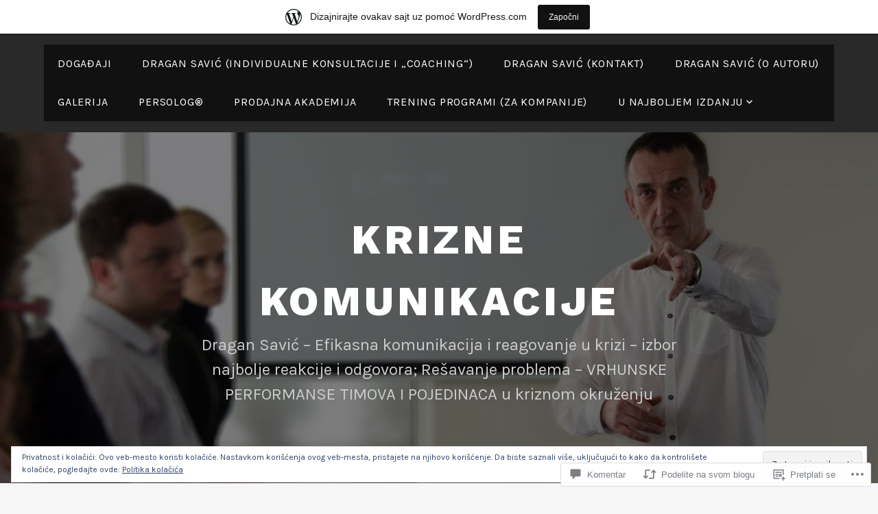

--- FILE ---
content_type: text/html; charset=UTF-8
request_url: https://kriznekomunikacije.wordpress.com/2019/01/08/tri-postupka-za-vrednije-meduljudske-odnose-i-bolju-karijeru/
body_size: 50495
content:
<!DOCTYPE html>
<html lang="sr-RS">
<head>
<meta charset="UTF-8">
<meta name="viewport" content="width=device-width, initial-scale=1">
<link rel="profile" href="http://gmpg.org/xfn/11">
<link rel="pingback" href="https://kriznekomunikacije.wordpress.com/xmlrpc.php">

<title>Tri postupka za vrednije međuljudske odnose i bolju karijeru &#8211; Krizne komunikacije</title>
<meta name='robots' content='max-image-preview:large' />
<link rel='dns-prefetch' href='//s0.wp.com' />
<link rel='dns-prefetch' href='//widgets.wp.com' />
<link rel='dns-prefetch' href='//fonts-api.wp.com' />
<link rel='dns-prefetch' href='//af.pubmine.com' />
<link rel="alternate" type="application/rss+xml" title="Krizne komunikacije &raquo; dovod" href="https://kriznekomunikacije.wordpress.com/feed/" />
<link rel="alternate" type="application/rss+xml" title="Krizne komunikacije &raquo; dovod komentara" href="https://kriznekomunikacije.wordpress.com/comments/feed/" />
<link rel="alternate" type="application/rss+xml" title="Krizne komunikacije &raquo; dovod komentara na Tri postupka za vrednije međuljudske odnose i bolju&nbsp;karijeru" href="https://kriznekomunikacije.wordpress.com/2019/01/08/tri-postupka-za-vrednije-meduljudske-odnose-i-bolju-karijeru/feed/" />
	<script type="text/javascript">
		/* <![CDATA[ */
		function addLoadEvent(func) {
			var oldonload = window.onload;
			if (typeof window.onload != 'function') {
				window.onload = func;
			} else {
				window.onload = function () {
					oldonload();
					func();
				}
			}
		}
		/* ]]> */
	</script>
	<link crossorigin='anonymous' rel='stylesheet' id='all-css-0-1' href='/_static/??-eJx9jNsKAjEMBX/IGhel4oP4Ld1tKN2mF5qU4t+7K6J4wcdJzgz0oqacBJNAbKpQcz4xdG8dCgO25ZuDR0Wmg2AsZAQZWK6E24l5A78DM0oxU3gwcEsQs220uBXXhlUls3zQvyL5gK/unb7mI2X3FKKpAcUnp0ZTYZm+X1b5Es/DUQ/6sDvp/XwDuKdkPw==&cssminify=yes' type='text/css' media='all' />
<style id='wp-emoji-styles-inline-css'>

	img.wp-smiley, img.emoji {
		display: inline !important;
		border: none !important;
		box-shadow: none !important;
		height: 1em !important;
		width: 1em !important;
		margin: 0 0.07em !important;
		vertical-align: -0.1em !important;
		background: none !important;
		padding: 0 !important;
	}
/*# sourceURL=wp-emoji-styles-inline-css */
</style>
<link crossorigin='anonymous' rel='stylesheet' id='all-css-2-1' href='/wp-content/plugins/gutenberg-core/v22.2.0/build/styles/block-library/style.css?m=1764855221i&cssminify=yes' type='text/css' media='all' />
<style id='wp-block-library-inline-css'>
.has-text-align-justify {
	text-align:justify;
}
.has-text-align-justify{text-align:justify;}

/*# sourceURL=wp-block-library-inline-css */
</style><style id='wp-block-paragraph-inline-css'>
.is-small-text{font-size:.875em}.is-regular-text{font-size:1em}.is-large-text{font-size:2.25em}.is-larger-text{font-size:3em}.has-drop-cap:not(:focus):first-letter{float:left;font-size:8.4em;font-style:normal;font-weight:100;line-height:.68;margin:.05em .1em 0 0;text-transform:uppercase}body.rtl .has-drop-cap:not(:focus):first-letter{float:none;margin-left:.1em}p.has-drop-cap.has-background{overflow:hidden}:root :where(p.has-background){padding:1.25em 2.375em}:where(p.has-text-color:not(.has-link-color)) a{color:inherit}p.has-text-align-left[style*="writing-mode:vertical-lr"],p.has-text-align-right[style*="writing-mode:vertical-rl"]{rotate:180deg}
/*# sourceURL=/wp-content/plugins/gutenberg-core/v22.2.0/build/styles/block-library/paragraph/style.css */
</style>
<style id='wp-block-heading-inline-css'>
h1:where(.wp-block-heading).has-background,h2:where(.wp-block-heading).has-background,h3:where(.wp-block-heading).has-background,h4:where(.wp-block-heading).has-background,h5:where(.wp-block-heading).has-background,h6:where(.wp-block-heading).has-background{padding:1.25em 2.375em}h1.has-text-align-left[style*=writing-mode]:where([style*=vertical-lr]),h1.has-text-align-right[style*=writing-mode]:where([style*=vertical-rl]),h2.has-text-align-left[style*=writing-mode]:where([style*=vertical-lr]),h2.has-text-align-right[style*=writing-mode]:where([style*=vertical-rl]),h3.has-text-align-left[style*=writing-mode]:where([style*=vertical-lr]),h3.has-text-align-right[style*=writing-mode]:where([style*=vertical-rl]),h4.has-text-align-left[style*=writing-mode]:where([style*=vertical-lr]),h4.has-text-align-right[style*=writing-mode]:where([style*=vertical-rl]),h5.has-text-align-left[style*=writing-mode]:where([style*=vertical-lr]),h5.has-text-align-right[style*=writing-mode]:where([style*=vertical-rl]),h6.has-text-align-left[style*=writing-mode]:where([style*=vertical-lr]),h6.has-text-align-right[style*=writing-mode]:where([style*=vertical-rl]){rotate:180deg}
/*# sourceURL=/wp-content/plugins/gutenberg-core/v22.2.0/build/styles/block-library/heading/style.css */
</style>
<style id='wp-block-image-inline-css'>
.wp-block-image>a,.wp-block-image>figure>a{display:inline-block}.wp-block-image img{box-sizing:border-box;height:auto;max-width:100%;vertical-align:bottom}@media not (prefers-reduced-motion){.wp-block-image img.hide{visibility:hidden}.wp-block-image img.show{animation:show-content-image .4s}}.wp-block-image[style*=border-radius] img,.wp-block-image[style*=border-radius]>a{border-radius:inherit}.wp-block-image.has-custom-border img{box-sizing:border-box}.wp-block-image.aligncenter{text-align:center}.wp-block-image.alignfull>a,.wp-block-image.alignwide>a{width:100%}.wp-block-image.alignfull img,.wp-block-image.alignwide img{height:auto;width:100%}.wp-block-image .aligncenter,.wp-block-image .alignleft,.wp-block-image .alignright,.wp-block-image.aligncenter,.wp-block-image.alignleft,.wp-block-image.alignright{display:table}.wp-block-image .aligncenter>figcaption,.wp-block-image .alignleft>figcaption,.wp-block-image .alignright>figcaption,.wp-block-image.aligncenter>figcaption,.wp-block-image.alignleft>figcaption,.wp-block-image.alignright>figcaption{caption-side:bottom;display:table-caption}.wp-block-image .alignleft{float:left;margin:.5em 1em .5em 0}.wp-block-image .alignright{float:right;margin:.5em 0 .5em 1em}.wp-block-image .aligncenter{margin-left:auto;margin-right:auto}.wp-block-image :where(figcaption){margin-bottom:1em;margin-top:.5em}.wp-block-image.is-style-circle-mask img{border-radius:9999px}@supports ((-webkit-mask-image:none) or (mask-image:none)) or (-webkit-mask-image:none){.wp-block-image.is-style-circle-mask img{border-radius:0;-webkit-mask-image:url('data:image/svg+xml;utf8,<svg viewBox="0 0 100 100" xmlns="http://www.w3.org/2000/svg"><circle cx="50" cy="50" r="50"/></svg>');mask-image:url('data:image/svg+xml;utf8,<svg viewBox="0 0 100 100" xmlns="http://www.w3.org/2000/svg"><circle cx="50" cy="50" r="50"/></svg>');mask-mode:alpha;-webkit-mask-position:center;mask-position:center;-webkit-mask-repeat:no-repeat;mask-repeat:no-repeat;-webkit-mask-size:contain;mask-size:contain}}:root :where(.wp-block-image.is-style-rounded img,.wp-block-image .is-style-rounded img){border-radius:9999px}.wp-block-image figure{margin:0}.wp-lightbox-container{display:flex;flex-direction:column;position:relative}.wp-lightbox-container img{cursor:zoom-in}.wp-lightbox-container img:hover+button{opacity:1}.wp-lightbox-container button{align-items:center;backdrop-filter:blur(16px) saturate(180%);background-color:#5a5a5a40;border:none;border-radius:4px;cursor:zoom-in;display:flex;height:20px;justify-content:center;opacity:0;padding:0;position:absolute;right:16px;text-align:center;top:16px;width:20px;z-index:100}@media not (prefers-reduced-motion){.wp-lightbox-container button{transition:opacity .2s ease}}.wp-lightbox-container button:focus-visible{outline:3px auto #5a5a5a40;outline:3px auto -webkit-focus-ring-color;outline-offset:3px}.wp-lightbox-container button:hover{cursor:pointer;opacity:1}.wp-lightbox-container button:focus{opacity:1}.wp-lightbox-container button:focus,.wp-lightbox-container button:hover,.wp-lightbox-container button:not(:hover):not(:active):not(.has-background){background-color:#5a5a5a40;border:none}.wp-lightbox-overlay{box-sizing:border-box;cursor:zoom-out;height:100vh;left:0;overflow:hidden;position:fixed;top:0;visibility:hidden;width:100%;z-index:100000}.wp-lightbox-overlay .close-button{align-items:center;cursor:pointer;display:flex;justify-content:center;min-height:40px;min-width:40px;padding:0;position:absolute;right:calc(env(safe-area-inset-right) + 16px);top:calc(env(safe-area-inset-top) + 16px);z-index:5000000}.wp-lightbox-overlay .close-button:focus,.wp-lightbox-overlay .close-button:hover,.wp-lightbox-overlay .close-button:not(:hover):not(:active):not(.has-background){background:none;border:none}.wp-lightbox-overlay .lightbox-image-container{height:var(--wp--lightbox-container-height);left:50%;overflow:hidden;position:absolute;top:50%;transform:translate(-50%,-50%);transform-origin:top left;width:var(--wp--lightbox-container-width);z-index:9999999999}.wp-lightbox-overlay .wp-block-image{align-items:center;box-sizing:border-box;display:flex;height:100%;justify-content:center;margin:0;position:relative;transform-origin:0 0;width:100%;z-index:3000000}.wp-lightbox-overlay .wp-block-image img{height:var(--wp--lightbox-image-height);min-height:var(--wp--lightbox-image-height);min-width:var(--wp--lightbox-image-width);width:var(--wp--lightbox-image-width)}.wp-lightbox-overlay .wp-block-image figcaption{display:none}.wp-lightbox-overlay button{background:none;border:none}.wp-lightbox-overlay .scrim{background-color:#fff;height:100%;opacity:.9;position:absolute;width:100%;z-index:2000000}.wp-lightbox-overlay.active{visibility:visible}@media not (prefers-reduced-motion){.wp-lightbox-overlay.active{animation:turn-on-visibility .25s both}.wp-lightbox-overlay.active img{animation:turn-on-visibility .35s both}.wp-lightbox-overlay.show-closing-animation:not(.active){animation:turn-off-visibility .35s both}.wp-lightbox-overlay.show-closing-animation:not(.active) img{animation:turn-off-visibility .25s both}.wp-lightbox-overlay.zoom.active{animation:none;opacity:1;visibility:visible}.wp-lightbox-overlay.zoom.active .lightbox-image-container{animation:lightbox-zoom-in .4s}.wp-lightbox-overlay.zoom.active .lightbox-image-container img{animation:none}.wp-lightbox-overlay.zoom.active .scrim{animation:turn-on-visibility .4s forwards}.wp-lightbox-overlay.zoom.show-closing-animation:not(.active){animation:none}.wp-lightbox-overlay.zoom.show-closing-animation:not(.active) .lightbox-image-container{animation:lightbox-zoom-out .4s}.wp-lightbox-overlay.zoom.show-closing-animation:not(.active) .lightbox-image-container img{animation:none}.wp-lightbox-overlay.zoom.show-closing-animation:not(.active) .scrim{animation:turn-off-visibility .4s forwards}}@keyframes show-content-image{0%{visibility:hidden}99%{visibility:hidden}to{visibility:visible}}@keyframes turn-on-visibility{0%{opacity:0}to{opacity:1}}@keyframes turn-off-visibility{0%{opacity:1;visibility:visible}99%{opacity:0;visibility:visible}to{opacity:0;visibility:hidden}}@keyframes lightbox-zoom-in{0%{transform:translate(calc((-100vw + var(--wp--lightbox-scrollbar-width))/2 + var(--wp--lightbox-initial-left-position)),calc(-50vh + var(--wp--lightbox-initial-top-position))) scale(var(--wp--lightbox-scale))}to{transform:translate(-50%,-50%) scale(1)}}@keyframes lightbox-zoom-out{0%{transform:translate(-50%,-50%) scale(1);visibility:visible}99%{visibility:visible}to{transform:translate(calc((-100vw + var(--wp--lightbox-scrollbar-width))/2 + var(--wp--lightbox-initial-left-position)),calc(-50vh + var(--wp--lightbox-initial-top-position))) scale(var(--wp--lightbox-scale));visibility:hidden}}
/*# sourceURL=/wp-content/plugins/gutenberg-core/v22.2.0/build/styles/block-library/image/style.css */
</style>
<style id='wp-block-list-inline-css'>
ol,ul{box-sizing:border-box}:root :where(.wp-block-list.has-background){padding:1.25em 2.375em}
/*# sourceURL=/wp-content/plugins/gutenberg-core/v22.2.0/build/styles/block-library/list/style.css */
</style>
<style id='global-styles-inline-css'>
:root{--wp--preset--aspect-ratio--square: 1;--wp--preset--aspect-ratio--4-3: 4/3;--wp--preset--aspect-ratio--3-4: 3/4;--wp--preset--aspect-ratio--3-2: 3/2;--wp--preset--aspect-ratio--2-3: 2/3;--wp--preset--aspect-ratio--16-9: 16/9;--wp--preset--aspect-ratio--9-16: 9/16;--wp--preset--color--black: #000000;--wp--preset--color--cyan-bluish-gray: #abb8c3;--wp--preset--color--white: #ffffff;--wp--preset--color--pale-pink: #f78da7;--wp--preset--color--vivid-red: #cf2e2e;--wp--preset--color--luminous-vivid-orange: #ff6900;--wp--preset--color--luminous-vivid-amber: #fcb900;--wp--preset--color--light-green-cyan: #7bdcb5;--wp--preset--color--vivid-green-cyan: #00d084;--wp--preset--color--pale-cyan-blue: #8ed1fc;--wp--preset--color--vivid-cyan-blue: #0693e3;--wp--preset--color--vivid-purple: #9b51e0;--wp--preset--gradient--vivid-cyan-blue-to-vivid-purple: linear-gradient(135deg,rgb(6,147,227) 0%,rgb(155,81,224) 100%);--wp--preset--gradient--light-green-cyan-to-vivid-green-cyan: linear-gradient(135deg,rgb(122,220,180) 0%,rgb(0,208,130) 100%);--wp--preset--gradient--luminous-vivid-amber-to-luminous-vivid-orange: linear-gradient(135deg,rgb(252,185,0) 0%,rgb(255,105,0) 100%);--wp--preset--gradient--luminous-vivid-orange-to-vivid-red: linear-gradient(135deg,rgb(255,105,0) 0%,rgb(207,46,46) 100%);--wp--preset--gradient--very-light-gray-to-cyan-bluish-gray: linear-gradient(135deg,rgb(238,238,238) 0%,rgb(169,184,195) 100%);--wp--preset--gradient--cool-to-warm-spectrum: linear-gradient(135deg,rgb(74,234,220) 0%,rgb(151,120,209) 20%,rgb(207,42,186) 40%,rgb(238,44,130) 60%,rgb(251,105,98) 80%,rgb(254,248,76) 100%);--wp--preset--gradient--blush-light-purple: linear-gradient(135deg,rgb(255,206,236) 0%,rgb(152,150,240) 100%);--wp--preset--gradient--blush-bordeaux: linear-gradient(135deg,rgb(254,205,165) 0%,rgb(254,45,45) 50%,rgb(107,0,62) 100%);--wp--preset--gradient--luminous-dusk: linear-gradient(135deg,rgb(255,203,112) 0%,rgb(199,81,192) 50%,rgb(65,88,208) 100%);--wp--preset--gradient--pale-ocean: linear-gradient(135deg,rgb(255,245,203) 0%,rgb(182,227,212) 50%,rgb(51,167,181) 100%);--wp--preset--gradient--electric-grass: linear-gradient(135deg,rgb(202,248,128) 0%,rgb(113,206,126) 100%);--wp--preset--gradient--midnight: linear-gradient(135deg,rgb(2,3,129) 0%,rgb(40,116,252) 100%);--wp--preset--font-size--small: 13px;--wp--preset--font-size--medium: 20px;--wp--preset--font-size--large: 36px;--wp--preset--font-size--x-large: 42px;--wp--preset--font-family--albert-sans: 'Albert Sans', sans-serif;--wp--preset--font-family--alegreya: Alegreya, serif;--wp--preset--font-family--arvo: Arvo, serif;--wp--preset--font-family--bodoni-moda: 'Bodoni Moda', serif;--wp--preset--font-family--bricolage-grotesque: 'Bricolage Grotesque', sans-serif;--wp--preset--font-family--cabin: Cabin, sans-serif;--wp--preset--font-family--chivo: Chivo, sans-serif;--wp--preset--font-family--commissioner: Commissioner, sans-serif;--wp--preset--font-family--cormorant: Cormorant, serif;--wp--preset--font-family--courier-prime: 'Courier Prime', monospace;--wp--preset--font-family--crimson-pro: 'Crimson Pro', serif;--wp--preset--font-family--dm-mono: 'DM Mono', monospace;--wp--preset--font-family--dm-sans: 'DM Sans', sans-serif;--wp--preset--font-family--dm-serif-display: 'DM Serif Display', serif;--wp--preset--font-family--domine: Domine, serif;--wp--preset--font-family--eb-garamond: 'EB Garamond', serif;--wp--preset--font-family--epilogue: Epilogue, sans-serif;--wp--preset--font-family--fahkwang: Fahkwang, sans-serif;--wp--preset--font-family--figtree: Figtree, sans-serif;--wp--preset--font-family--fira-sans: 'Fira Sans', sans-serif;--wp--preset--font-family--fjalla-one: 'Fjalla One', sans-serif;--wp--preset--font-family--fraunces: Fraunces, serif;--wp--preset--font-family--gabarito: Gabarito, system-ui;--wp--preset--font-family--ibm-plex-mono: 'IBM Plex Mono', monospace;--wp--preset--font-family--ibm-plex-sans: 'IBM Plex Sans', sans-serif;--wp--preset--font-family--ibarra-real-nova: 'Ibarra Real Nova', serif;--wp--preset--font-family--instrument-serif: 'Instrument Serif', serif;--wp--preset--font-family--inter: Inter, sans-serif;--wp--preset--font-family--josefin-sans: 'Josefin Sans', sans-serif;--wp--preset--font-family--jost: Jost, sans-serif;--wp--preset--font-family--libre-baskerville: 'Libre Baskerville', serif;--wp--preset--font-family--libre-franklin: 'Libre Franklin', sans-serif;--wp--preset--font-family--literata: Literata, serif;--wp--preset--font-family--lora: Lora, serif;--wp--preset--font-family--merriweather: Merriweather, serif;--wp--preset--font-family--montserrat: Montserrat, sans-serif;--wp--preset--font-family--newsreader: Newsreader, serif;--wp--preset--font-family--noto-sans-mono: 'Noto Sans Mono', sans-serif;--wp--preset--font-family--nunito: Nunito, sans-serif;--wp--preset--font-family--open-sans: 'Open Sans', sans-serif;--wp--preset--font-family--overpass: Overpass, sans-serif;--wp--preset--font-family--pt-serif: 'PT Serif', serif;--wp--preset--font-family--petrona: Petrona, serif;--wp--preset--font-family--piazzolla: Piazzolla, serif;--wp--preset--font-family--playfair-display: 'Playfair Display', serif;--wp--preset--font-family--plus-jakarta-sans: 'Plus Jakarta Sans', sans-serif;--wp--preset--font-family--poppins: Poppins, sans-serif;--wp--preset--font-family--raleway: Raleway, sans-serif;--wp--preset--font-family--roboto: Roboto, sans-serif;--wp--preset--font-family--roboto-slab: 'Roboto Slab', serif;--wp--preset--font-family--rubik: Rubik, sans-serif;--wp--preset--font-family--rufina: Rufina, serif;--wp--preset--font-family--sora: Sora, sans-serif;--wp--preset--font-family--source-sans-3: 'Source Sans 3', sans-serif;--wp--preset--font-family--source-serif-4: 'Source Serif 4', serif;--wp--preset--font-family--space-mono: 'Space Mono', monospace;--wp--preset--font-family--syne: Syne, sans-serif;--wp--preset--font-family--texturina: Texturina, serif;--wp--preset--font-family--urbanist: Urbanist, sans-serif;--wp--preset--font-family--work-sans: 'Work Sans', sans-serif;--wp--preset--spacing--20: 0.44rem;--wp--preset--spacing--30: 0.67rem;--wp--preset--spacing--40: 1rem;--wp--preset--spacing--50: 1.5rem;--wp--preset--spacing--60: 2.25rem;--wp--preset--spacing--70: 3.38rem;--wp--preset--spacing--80: 5.06rem;--wp--preset--shadow--natural: 6px 6px 9px rgba(0, 0, 0, 0.2);--wp--preset--shadow--deep: 12px 12px 50px rgba(0, 0, 0, 0.4);--wp--preset--shadow--sharp: 6px 6px 0px rgba(0, 0, 0, 0.2);--wp--preset--shadow--outlined: 6px 6px 0px -3px rgb(255, 255, 255), 6px 6px rgb(0, 0, 0);--wp--preset--shadow--crisp: 6px 6px 0px rgb(0, 0, 0);}:where(.is-layout-flex){gap: 0.5em;}:where(.is-layout-grid){gap: 0.5em;}body .is-layout-flex{display: flex;}.is-layout-flex{flex-wrap: wrap;align-items: center;}.is-layout-flex > :is(*, div){margin: 0;}body .is-layout-grid{display: grid;}.is-layout-grid > :is(*, div){margin: 0;}:where(.wp-block-columns.is-layout-flex){gap: 2em;}:where(.wp-block-columns.is-layout-grid){gap: 2em;}:where(.wp-block-post-template.is-layout-flex){gap: 1.25em;}:where(.wp-block-post-template.is-layout-grid){gap: 1.25em;}.has-black-color{color: var(--wp--preset--color--black) !important;}.has-cyan-bluish-gray-color{color: var(--wp--preset--color--cyan-bluish-gray) !important;}.has-white-color{color: var(--wp--preset--color--white) !important;}.has-pale-pink-color{color: var(--wp--preset--color--pale-pink) !important;}.has-vivid-red-color{color: var(--wp--preset--color--vivid-red) !important;}.has-luminous-vivid-orange-color{color: var(--wp--preset--color--luminous-vivid-orange) !important;}.has-luminous-vivid-amber-color{color: var(--wp--preset--color--luminous-vivid-amber) !important;}.has-light-green-cyan-color{color: var(--wp--preset--color--light-green-cyan) !important;}.has-vivid-green-cyan-color{color: var(--wp--preset--color--vivid-green-cyan) !important;}.has-pale-cyan-blue-color{color: var(--wp--preset--color--pale-cyan-blue) !important;}.has-vivid-cyan-blue-color{color: var(--wp--preset--color--vivid-cyan-blue) !important;}.has-vivid-purple-color{color: var(--wp--preset--color--vivid-purple) !important;}.has-black-background-color{background-color: var(--wp--preset--color--black) !important;}.has-cyan-bluish-gray-background-color{background-color: var(--wp--preset--color--cyan-bluish-gray) !important;}.has-white-background-color{background-color: var(--wp--preset--color--white) !important;}.has-pale-pink-background-color{background-color: var(--wp--preset--color--pale-pink) !important;}.has-vivid-red-background-color{background-color: var(--wp--preset--color--vivid-red) !important;}.has-luminous-vivid-orange-background-color{background-color: var(--wp--preset--color--luminous-vivid-orange) !important;}.has-luminous-vivid-amber-background-color{background-color: var(--wp--preset--color--luminous-vivid-amber) !important;}.has-light-green-cyan-background-color{background-color: var(--wp--preset--color--light-green-cyan) !important;}.has-vivid-green-cyan-background-color{background-color: var(--wp--preset--color--vivid-green-cyan) !important;}.has-pale-cyan-blue-background-color{background-color: var(--wp--preset--color--pale-cyan-blue) !important;}.has-vivid-cyan-blue-background-color{background-color: var(--wp--preset--color--vivid-cyan-blue) !important;}.has-vivid-purple-background-color{background-color: var(--wp--preset--color--vivid-purple) !important;}.has-black-border-color{border-color: var(--wp--preset--color--black) !important;}.has-cyan-bluish-gray-border-color{border-color: var(--wp--preset--color--cyan-bluish-gray) !important;}.has-white-border-color{border-color: var(--wp--preset--color--white) !important;}.has-pale-pink-border-color{border-color: var(--wp--preset--color--pale-pink) !important;}.has-vivid-red-border-color{border-color: var(--wp--preset--color--vivid-red) !important;}.has-luminous-vivid-orange-border-color{border-color: var(--wp--preset--color--luminous-vivid-orange) !important;}.has-luminous-vivid-amber-border-color{border-color: var(--wp--preset--color--luminous-vivid-amber) !important;}.has-light-green-cyan-border-color{border-color: var(--wp--preset--color--light-green-cyan) !important;}.has-vivid-green-cyan-border-color{border-color: var(--wp--preset--color--vivid-green-cyan) !important;}.has-pale-cyan-blue-border-color{border-color: var(--wp--preset--color--pale-cyan-blue) !important;}.has-vivid-cyan-blue-border-color{border-color: var(--wp--preset--color--vivid-cyan-blue) !important;}.has-vivid-purple-border-color{border-color: var(--wp--preset--color--vivid-purple) !important;}.has-vivid-cyan-blue-to-vivid-purple-gradient-background{background: var(--wp--preset--gradient--vivid-cyan-blue-to-vivid-purple) !important;}.has-light-green-cyan-to-vivid-green-cyan-gradient-background{background: var(--wp--preset--gradient--light-green-cyan-to-vivid-green-cyan) !important;}.has-luminous-vivid-amber-to-luminous-vivid-orange-gradient-background{background: var(--wp--preset--gradient--luminous-vivid-amber-to-luminous-vivid-orange) !important;}.has-luminous-vivid-orange-to-vivid-red-gradient-background{background: var(--wp--preset--gradient--luminous-vivid-orange-to-vivid-red) !important;}.has-very-light-gray-to-cyan-bluish-gray-gradient-background{background: var(--wp--preset--gradient--very-light-gray-to-cyan-bluish-gray) !important;}.has-cool-to-warm-spectrum-gradient-background{background: var(--wp--preset--gradient--cool-to-warm-spectrum) !important;}.has-blush-light-purple-gradient-background{background: var(--wp--preset--gradient--blush-light-purple) !important;}.has-blush-bordeaux-gradient-background{background: var(--wp--preset--gradient--blush-bordeaux) !important;}.has-luminous-dusk-gradient-background{background: var(--wp--preset--gradient--luminous-dusk) !important;}.has-pale-ocean-gradient-background{background: var(--wp--preset--gradient--pale-ocean) !important;}.has-electric-grass-gradient-background{background: var(--wp--preset--gradient--electric-grass) !important;}.has-midnight-gradient-background{background: var(--wp--preset--gradient--midnight) !important;}.has-small-font-size{font-size: var(--wp--preset--font-size--small) !important;}.has-medium-font-size{font-size: var(--wp--preset--font-size--medium) !important;}.has-large-font-size{font-size: var(--wp--preset--font-size--large) !important;}.has-x-large-font-size{font-size: var(--wp--preset--font-size--x-large) !important;}.has-albert-sans-font-family{font-family: var(--wp--preset--font-family--albert-sans) !important;}.has-alegreya-font-family{font-family: var(--wp--preset--font-family--alegreya) !important;}.has-arvo-font-family{font-family: var(--wp--preset--font-family--arvo) !important;}.has-bodoni-moda-font-family{font-family: var(--wp--preset--font-family--bodoni-moda) !important;}.has-bricolage-grotesque-font-family{font-family: var(--wp--preset--font-family--bricolage-grotesque) !important;}.has-cabin-font-family{font-family: var(--wp--preset--font-family--cabin) !important;}.has-chivo-font-family{font-family: var(--wp--preset--font-family--chivo) !important;}.has-commissioner-font-family{font-family: var(--wp--preset--font-family--commissioner) !important;}.has-cormorant-font-family{font-family: var(--wp--preset--font-family--cormorant) !important;}.has-courier-prime-font-family{font-family: var(--wp--preset--font-family--courier-prime) !important;}.has-crimson-pro-font-family{font-family: var(--wp--preset--font-family--crimson-pro) !important;}.has-dm-mono-font-family{font-family: var(--wp--preset--font-family--dm-mono) !important;}.has-dm-sans-font-family{font-family: var(--wp--preset--font-family--dm-sans) !important;}.has-dm-serif-display-font-family{font-family: var(--wp--preset--font-family--dm-serif-display) !important;}.has-domine-font-family{font-family: var(--wp--preset--font-family--domine) !important;}.has-eb-garamond-font-family{font-family: var(--wp--preset--font-family--eb-garamond) !important;}.has-epilogue-font-family{font-family: var(--wp--preset--font-family--epilogue) !important;}.has-fahkwang-font-family{font-family: var(--wp--preset--font-family--fahkwang) !important;}.has-figtree-font-family{font-family: var(--wp--preset--font-family--figtree) !important;}.has-fira-sans-font-family{font-family: var(--wp--preset--font-family--fira-sans) !important;}.has-fjalla-one-font-family{font-family: var(--wp--preset--font-family--fjalla-one) !important;}.has-fraunces-font-family{font-family: var(--wp--preset--font-family--fraunces) !important;}.has-gabarito-font-family{font-family: var(--wp--preset--font-family--gabarito) !important;}.has-ibm-plex-mono-font-family{font-family: var(--wp--preset--font-family--ibm-plex-mono) !important;}.has-ibm-plex-sans-font-family{font-family: var(--wp--preset--font-family--ibm-plex-sans) !important;}.has-ibarra-real-nova-font-family{font-family: var(--wp--preset--font-family--ibarra-real-nova) !important;}.has-instrument-serif-font-family{font-family: var(--wp--preset--font-family--instrument-serif) !important;}.has-inter-font-family{font-family: var(--wp--preset--font-family--inter) !important;}.has-josefin-sans-font-family{font-family: var(--wp--preset--font-family--josefin-sans) !important;}.has-jost-font-family{font-family: var(--wp--preset--font-family--jost) !important;}.has-libre-baskerville-font-family{font-family: var(--wp--preset--font-family--libre-baskerville) !important;}.has-libre-franklin-font-family{font-family: var(--wp--preset--font-family--libre-franklin) !important;}.has-literata-font-family{font-family: var(--wp--preset--font-family--literata) !important;}.has-lora-font-family{font-family: var(--wp--preset--font-family--lora) !important;}.has-merriweather-font-family{font-family: var(--wp--preset--font-family--merriweather) !important;}.has-montserrat-font-family{font-family: var(--wp--preset--font-family--montserrat) !important;}.has-newsreader-font-family{font-family: var(--wp--preset--font-family--newsreader) !important;}.has-noto-sans-mono-font-family{font-family: var(--wp--preset--font-family--noto-sans-mono) !important;}.has-nunito-font-family{font-family: var(--wp--preset--font-family--nunito) !important;}.has-open-sans-font-family{font-family: var(--wp--preset--font-family--open-sans) !important;}.has-overpass-font-family{font-family: var(--wp--preset--font-family--overpass) !important;}.has-pt-serif-font-family{font-family: var(--wp--preset--font-family--pt-serif) !important;}.has-petrona-font-family{font-family: var(--wp--preset--font-family--petrona) !important;}.has-piazzolla-font-family{font-family: var(--wp--preset--font-family--piazzolla) !important;}.has-playfair-display-font-family{font-family: var(--wp--preset--font-family--playfair-display) !important;}.has-plus-jakarta-sans-font-family{font-family: var(--wp--preset--font-family--plus-jakarta-sans) !important;}.has-poppins-font-family{font-family: var(--wp--preset--font-family--poppins) !important;}.has-raleway-font-family{font-family: var(--wp--preset--font-family--raleway) !important;}.has-roboto-font-family{font-family: var(--wp--preset--font-family--roboto) !important;}.has-roboto-slab-font-family{font-family: var(--wp--preset--font-family--roboto-slab) !important;}.has-rubik-font-family{font-family: var(--wp--preset--font-family--rubik) !important;}.has-rufina-font-family{font-family: var(--wp--preset--font-family--rufina) !important;}.has-sora-font-family{font-family: var(--wp--preset--font-family--sora) !important;}.has-source-sans-3-font-family{font-family: var(--wp--preset--font-family--source-sans-3) !important;}.has-source-serif-4-font-family{font-family: var(--wp--preset--font-family--source-serif-4) !important;}.has-space-mono-font-family{font-family: var(--wp--preset--font-family--space-mono) !important;}.has-syne-font-family{font-family: var(--wp--preset--font-family--syne) !important;}.has-texturina-font-family{font-family: var(--wp--preset--font-family--texturina) !important;}.has-urbanist-font-family{font-family: var(--wp--preset--font-family--urbanist) !important;}.has-work-sans-font-family{font-family: var(--wp--preset--font-family--work-sans) !important;}
/*# sourceURL=global-styles-inline-css */
</style>

<style id='classic-theme-styles-inline-css'>
/*! This file is auto-generated */
.wp-block-button__link{color:#fff;background-color:#32373c;border-radius:9999px;box-shadow:none;text-decoration:none;padding:calc(.667em + 2px) calc(1.333em + 2px);font-size:1.125em}.wp-block-file__button{background:#32373c;color:#fff;text-decoration:none}
/*# sourceURL=/wp-includes/css/classic-themes.min.css */
</style>
<link crossorigin='anonymous' rel='stylesheet' id='all-css-4-1' href='/_static/??[base64]/f/NV/HKZh/BzH99MVEMJ9yw==&cssminify=yes' type='text/css' media='all' />
<link rel='stylesheet' id='verbum-gutenberg-css-css' href='https://widgets.wp.com/verbum-block-editor/block-editor.css?ver=1738686361' media='all' />
<link crossorigin='anonymous' rel='stylesheet' id='all-css-6-1' href='/_static/??/wp-content/themes/pub/lodestar/style.css,/wp-content/themes/pub/lodestar/assets/css/blocks.css?m=1761348377j&cssminify=yes' type='text/css' media='all' />
<link rel='stylesheet' id='lodestar_fonts_url-css' href='https://fonts-api.wp.com/css?family=Work+Sans%3A800%7CKarla%3A400%2C400italic%2C700%2C700italic&#038;subset=latin%2Clatin-ext' media='all' />
<link crossorigin='anonymous' rel='stylesheet' id='all-css-8-1' href='/_static/??/wp-content/mu-plugins/jetpack-plugin/sun/_inc/genericons/genericons/genericons.css,/wp-content/themes/pub/lodestar/inc/wpcom-style.css?m=1753279645j&cssminify=yes' type='text/css' media='all' />
<style id='jetpack_facebook_likebox-inline-css'>
.widget_facebook_likebox {
	overflow: hidden;
}

/*# sourceURL=/wp-content/mu-plugins/jetpack-plugin/sun/modules/widgets/facebook-likebox/style.css */
</style>
<link crossorigin='anonymous' rel='stylesheet' id='all-css-10-1' href='/_static/??-eJzTLy/QTc7PK0nNK9HPLdUtyClNz8wr1i9KTcrJTwcy0/WTi5G5ekCujj52Temp+bo5+cmJJZn5eSgc3bScxMwikFb7XFtDE1NLExMLc0OTLACohS2q&cssminify=yes' type='text/css' media='all' />
<link crossorigin='anonymous' rel='stylesheet' id='print-css-11-1' href='/wp-content/mu-plugins/global-print/global-print.css?m=1465851035i&cssminify=yes' type='text/css' media='print' />
<style id='jetpack-global-styles-frontend-style-inline-css'>
:root { --font-headings: unset; --font-base: unset; --font-headings-default: -apple-system,BlinkMacSystemFont,"Segoe UI",Roboto,Oxygen-Sans,Ubuntu,Cantarell,"Helvetica Neue",sans-serif; --font-base-default: -apple-system,BlinkMacSystemFont,"Segoe UI",Roboto,Oxygen-Sans,Ubuntu,Cantarell,"Helvetica Neue",sans-serif;}
/*# sourceURL=jetpack-global-styles-frontend-style-inline-css */
</style>
<link crossorigin='anonymous' rel='stylesheet' id='all-css-14-1' href='/_static/??-eJyNjcsKAjEMRX/IGtQZBxfip0hMS9sxTYppGfx7H7gRN+7ugcs5sFRHKi1Ig9Jd5R6zGMyhVaTrh8G6QFHfORhYwlvw6P39PbPENZmt4G/ROQuBKWVkxxrVvuBH1lIoz2waILJekF+HUzlupnG3nQ77YZwfuRJIaQ==&cssminify=yes' type='text/css' media='all' />
<script type="text/javascript" id="jetpack_related-posts-js-extra">
/* <![CDATA[ */
var related_posts_js_options = {"post_heading":"h4"};
//# sourceURL=jetpack_related-posts-js-extra
/* ]]> */
</script>
<script type="text/javascript" id="wpcom-actionbar-placeholder-js-extra">
/* <![CDATA[ */
var actionbardata = {"siteID":"38244697","postID":"1171","siteURL":"https://kriznekomunikacije.wordpress.com","xhrURL":"https://kriznekomunikacije.wordpress.com/wp-admin/admin-ajax.php","nonce":"40de9bb5a6","isLoggedIn":"","statusMessage":"","subsEmailDefault":"instantly","proxyScriptUrl":"https://s0.wp.com/wp-content/js/wpcom-proxy-request.js?m=1513050504i&amp;ver=20211021","shortlink":"https://wp.me/p2AtbX-iT","i18n":{"followedText":"New posts from this site will now appear in your \u003Ca href=\"https://wordpress.com/reader\"\u003EReader\u003C/a\u003E","foldBar":"Smanji ovu tablu","unfoldBar":"Pro\u0161iri ovu tablu","shortLinkCopied":"Shortlink copied to clipboard."}};
//# sourceURL=wpcom-actionbar-placeholder-js-extra
/* ]]> */
</script>
<script type="text/javascript" id="jetpack-mu-wpcom-settings-js-before">
/* <![CDATA[ */
var JETPACK_MU_WPCOM_SETTINGS = {"assetsUrl":"https://s0.wp.com/wp-content/mu-plugins/jetpack-mu-wpcom-plugin/sun/jetpack_vendor/automattic/jetpack-mu-wpcom/src/build/"};
//# sourceURL=jetpack-mu-wpcom-settings-js-before
/* ]]> */
</script>
<script crossorigin='anonymous' type='text/javascript'  src='/_static/??-eJx1j1EKwjAQRC/kdq1Q2h/xKFKTEBKTTcwm1t7eFKtU0K9hmOENg1MEESgryugLRFe0IUarchzFdfXIhfBsSOClGCcxKTdmJSEGzvztGm+osbzDDdfWjssQU3jM76zCXJGKl9DeikrzKlvA3xJ4o1Md/bV2cUF/fkwhyVEyCDcyv0DCR7wfFgEKBFrGVBEnf2z7rtu3bT8M9gk9l2bI'></script>
<script type="text/javascript" id="rlt-proxy-js-after">
/* <![CDATA[ */
	rltInitialize( {"token":null,"iframeOrigins":["https:\/\/widgets.wp.com"]} );
//# sourceURL=rlt-proxy-js-after
/* ]]> */
</script>
<link rel="EditURI" type="application/rsd+xml" title="RSD" href="https://kriznekomunikacije.wordpress.com/xmlrpc.php?rsd" />
<meta name="generator" content="WordPress.com" />
<link rel="canonical" href="https://kriznekomunikacije.wordpress.com/2019/01/08/tri-postupka-za-vrednije-meduljudske-odnose-i-bolju-karijeru/" />
<link rel='shortlink' href='https://wp.me/p2AtbX-iT' />
<link rel="alternate" type="application/json+oembed" href="https://public-api.wordpress.com/oembed/?format=json&amp;url=https%3A%2F%2Fkriznekomunikacije.wordpress.com%2F2019%2F01%2F08%2Ftri-postupka-za-vrednije-meduljudske-odnose-i-bolju-karijeru%2F&amp;for=wpcom-auto-discovery" /><link rel="alternate" type="application/xml+oembed" href="https://public-api.wordpress.com/oembed/?format=xml&amp;url=https%3A%2F%2Fkriznekomunikacije.wordpress.com%2F2019%2F01%2F08%2Ftri-postupka-za-vrednije-meduljudske-odnose-i-bolju-karijeru%2F&amp;for=wpcom-auto-discovery" />
<!-- Jetpack Open Graph Tags -->
<meta property="og:type" content="article" />
<meta property="og:title" content="Tri postupka za vrednije međuljudske odnose i bolju karijeru" />
<meta property="og:url" content="https://kriznekomunikacije.wordpress.com/2019/01/08/tri-postupka-za-vrednije-meduljudske-odnose-i-bolju-karijeru/" />
<meta property="og:description" content="Da li ćete u 2019. godini morati da radite sa ljudima koji vas iritiraju ili nerviraju? Možda je to vaš kolega sa kojim delite kancelariju? Možda je to vaš direktor firme? Možda vaš neposredni šef …" />
<meta property="article:published_time" content="2019-01-08T22:35:00+00:00" />
<meta property="article:modified_time" content="2019-01-08T22:48:32+00:00" />
<meta property="og:site_name" content="Krizne komunikacije" />
<meta property="og:image" content="https://kriznekomunikacije.wordpress.com/wp-content/uploads/2019/01/surfer.jpg" />
<meta property="og:image:width" content="1023" />
<meta property="og:image:height" content="576" />
<meta property="og:image:alt" content="" />
<meta property="og:locale" content="sr_RS" />
<meta property="fb:app_id" content="249643311490" />
<meta property="article:publisher" content="https://www.facebook.com/WordPresscom" />
<meta name="twitter:text:title" content="Tri postupka za vrednije međuljudske odnose i bolju&nbsp;karijeru" />
<meta name="twitter:image" content="https://kriznekomunikacije.wordpress.com/wp-content/uploads/2019/01/surfer.jpg?w=640" />
<meta name="twitter:card" content="summary_large_image" />

<!-- End Jetpack Open Graph Tags -->
<link rel="shortcut icon" type="image/x-icon" href="https://secure.gravatar.com/blavatar/a87c49365333c697c780017bfb5b4d95f641dfa5c8ca28bb3a60b623478749cc?s=32" sizes="16x16" />
<link rel="icon" type="image/x-icon" href="https://secure.gravatar.com/blavatar/a87c49365333c697c780017bfb5b4d95f641dfa5c8ca28bb3a60b623478749cc?s=32" sizes="16x16" />
<link rel="apple-touch-icon" href="https://secure.gravatar.com/blavatar/a87c49365333c697c780017bfb5b4d95f641dfa5c8ca28bb3a60b623478749cc?s=114" />
<link rel='openid.server' href='https://kriznekomunikacije.wordpress.com/?openidserver=1' />
<link rel='openid.delegate' href='https://kriznekomunikacije.wordpress.com/' />
<link rel="search" type="application/opensearchdescription+xml" href="https://kriznekomunikacije.wordpress.com/osd.xml" title="Krizne komunikacije" />
<link rel="search" type="application/opensearchdescription+xml" href="https://s1.wp.com/opensearch.xml" title="WordPress.com" />
<meta name="theme-color" content="#f6f6f6" />
		<style type="text/css">
			.recentcomments a {
				display: inline !important;
				padding: 0 !important;
				margin: 0 !important;
			}

			table.recentcommentsavatartop img.avatar, table.recentcommentsavatarend img.avatar {
				border: 0px;
				margin: 0;
			}

			table.recentcommentsavatartop a, table.recentcommentsavatarend a {
				border: 0px !important;
				background-color: transparent !important;
			}

			td.recentcommentsavatarend, td.recentcommentsavatartop {
				padding: 0px 0px 1px 0px;
				margin: 0px;
			}

			td.recentcommentstextend {
				border: none !important;
				padding: 0px 0px 2px 10px;
			}

			.rtl td.recentcommentstextend {
				padding: 0px 10px 2px 0px;
			}

			td.recentcommentstexttop {
				border: none;
				padding: 0px 0px 0px 10px;
			}

			.rtl td.recentcommentstexttop {
				padding: 0px 10px 0px 0px;
			}
		</style>
		<meta name="description" content="Da li ćete u 2019. godini morati da radite sa ljudima koji vas iritiraju ili nerviraju? Možda je to vaš kolega sa kojim delite kancelariju? Možda je to vaš direktor firme? Možda vaš neposredni šef koji vas zatrpava poslovima (često i onim koje on po opisu posla treba da uradi) i uvek se žali? Možda&hellip;" />
<style type="text/css" id="custom-background-css">
body.custom-background { background-color: #f6f6f6; }
</style>
	<script type="text/javascript">
/* <![CDATA[ */
var wa_client = {}; wa_client.cmd = []; wa_client.config = { 'blog_id': 38244697, 'blog_language': 'sr', 'is_wordads': false, 'hosting_type': 0, 'afp_account_id': null, 'afp_host_id': 5038568878849053, 'theme': 'pub/lodestar', '_': { 'title': 'Advertisement', 'privacy_settings': 'Podešavanja privatnosti' }, 'formats': [ 'inline', 'belowpost', 'bottom_sticky', 'sidebar_sticky_right', 'sidebar', 'gutenberg_rectangle', 'gutenberg_leaderboard', 'gutenberg_mobile_leaderboard', 'gutenberg_skyscraper' ] };
/* ]]> */
</script>
		<script type="text/javascript">

			window.doNotSellCallback = function() {

				var linkElements = [
					'a[href="https://wordpress.com/?ref=footer_blog"]',
					'a[href="https://wordpress.com/?ref=footer_website"]',
					'a[href="https://wordpress.com/?ref=vertical_footer"]',
					'a[href^="https://wordpress.com/?ref=footer_segment_"]',
				].join(',');

				var dnsLink = document.createElement( 'a' );
				dnsLink.href = 'https://wordpress.com/advertising-program-optout/';
				dnsLink.classList.add( 'do-not-sell-link' );
				dnsLink.rel = 'nofollow';
				dnsLink.style.marginLeft = '0.5em';
				dnsLink.textContent = 'Do Not Sell or Share My Personal Information';

				var creditLinks = document.querySelectorAll( linkElements );

				if ( 0 === creditLinks.length ) {
					return false;
				}

				Array.prototype.forEach.call( creditLinks, function( el ) {
					el.insertAdjacentElement( 'afterend', dnsLink );
				});

				return true;
			};

		</script>
		<style type="text/css" id="custom-colors-css">
	body .header-top a:hover,
	body .header-top a:focus,
	.menu-toggle:hover,
	.menu-toggle:focus,
	.site-top-content-2,
	.site-footer .jetpack-social-navigation a:hover,
	.site-footer .jetpack-social-navigation a:focus {
		opacity: 0.8;
	}

	body .header-top #site-navigation a:hover,
	body .header-top #site-navigation a:focus {
		opacity: 1.0;
	}

	body .site-branding,
	body .site-branding a {
		color: #fff;
	}

	body .site-description,
	body .site-description a {
		color: #ccc;
	}

	pre,
	mark,
	ins {
		background: rgba(0,0,0,0.15);
	}

	.entry-content h1,
	.entry-content h2,
	.panel-content .entry-title,
	.entry-meta {
		opacity: 0.6;
	}

	.lodestar-intro .entry-content {
		opacity: 0.7;
	}

	.entry-content h5,
	.entry-content h6 {
		opacity: 0.8;
	}

	button:hover,
	button:focus,
	input[type="button"]:hover,
	input[type="button"]:focus,
	input[type="reset"]:hover,
	input[type="reset"]:focus,
	input[type="submit"]:hover,
	input[type="submit"]:focus,
	#infinite-handle span button:hover,
	#infinite-handle span button:focus,
	.woocommerce-page .button:hover,
	.woocommerce-page .button:focus,
	.site-header-cart .button:hover,
	.site-header-cart .button:focus {
		opacity: 0.8;
	}

	table.shop_table {
		border: none;
	}

	table.shop_table th,
	.woocommerce-checkout-payment .payment_box {
		background: rgba(0,0,0,0.15);
	}

	@media only screen and ( max-width: 59.9999em ) {
		.main-navigation li:hover,
		.main-navigation li:focus,
		.main-navigation a:hover,
		.main-navigation a:focus,
		.main-navigation ul ul {
			background: transparent !important;
		}
	}

	@media only screen and ( min-width: 60em ) {
		.main-navigation ul,
		#top-menu {
			background-color: transparent;
		}
	}

.site-footer .widget-area { color: #686868;}
input[type="text"]:focus,
		input[type="email"]:focus,
		input[type="url"]:focus,
		input[type="password"]:focus,
		input[type="search"]:focus,
		input[type="number"]:focus,
		input[type="tel"]:focus,
		input[type="range"]:focus,
		input[type="date"]:focus,
		input[type="month"]:focus,
		input[type="week"]:focus,
		input[type="time"]:focus,
		input[type="datetime"]:focus,
		input[type="datetime-local"]:focus,
		input[type="color"]:focus,
		textarea:focus,
		.post-navigation .nav-links,
		.entry-author { border-color: #777777;}
.header-top,
		.header-top a,
		.header-top a:visited,
		.header-top a:hover,
		.header-top a:focus,
		.site-top-content span.site-top-content-2,
		.menu-toggle,
		.menu-toggle:hover,
		.menu-toggle:focus,
		.site-info,
		.site-info a,
		.site-info:visited { color: #FFFFFF;}
.menu-toggle,
		.menu-toggle:hover,
		.menu-toggle:focus { border-color: #FFFFFF;}
.woocommerce-message:before,
			.woocommerce-info:before,
			.woocommerce-error:before,
			.woocommerce-noreviews:before,
			p.no-comments:before { color: #FFFFFF;}
.site-header-cart .cart-contents .count { color: #FFFFFF;}
.onsale { color: #FFFFFF;}
input[type="text"],
		input[type="email"],
		input[type="url"],
		input[type="password"],
		input[type="search"],
		input[type="number"],
		input[type="tel"],
		input[type="range"],
		input[type="date"],
		input[type="month"],
		input[type="week"],
		input[type="time"],
		input[type="datetime"],
		input[type="datetime-local"],
		input[type="color"],
		textarea,
		select { border-color: #686868;}
hr { background-color: #8E8E8E;}
td,
		th,
		blockquote,
		.lodestar-front-page article:not(.has-post-thumbnail),
		.jetpack-testimonial .entry-content,
		.widget ul li,
		.widget_product_categories ul li li,
		.single-product div.product .woocommerce-tabs .woocommerce-Tabs-panel,
		.single-product div.product .woocommerce-tabs ul.tabs li,
		.widget .tagcloud a:hover,
		.widget .tagcloud a:focus,
		.widget.widget_tag_cloud a:hover,
		.widget.widget_tag_cloud a:focus,
		.wp_widget_tag_cloud a:hover,
		.wp_widget_tag_cloud a:focus,
		.jetpack-social-navigation,
		.woocommerce-checkout-payment ul.payment_methods,
		.woocommerce-checkout-payment .form-row { border-color: #BBBBBB;}
.entry-content div.sharedaddy h3,
		.entry-content div.sharedaddy h3.sd-title,
		.entry-content div#jp-relatedposts h3.jp-relatedposts-headline { color: #555555;}
.main-navigation ul { background: #111111;}
body,
		.one-column .panel-content .wrap,
		.jetpack-social-navigation { background-color: #f6f6f6;}
.site-footer .widget-area { background-color: #E8E8E8;}
.site-footer .jetpack-social-navigation a { color: #f6f6f6;}
.single-product div.product .woocommerce-tabs ul.tabs li.active { border-bottom-color: #f6f6f6;}
</style>
<script type="text/javascript">
	window.google_analytics_uacct = "UA-52447-2";
</script>

<script type="text/javascript">
	var _gaq = _gaq || [];
	_gaq.push(['_setAccount', 'UA-52447-2']);
	_gaq.push(['_gat._anonymizeIp']);
	_gaq.push(['_setDomainName', 'wordpress.com']);
	_gaq.push(['_initData']);
	_gaq.push(['_trackPageview']);

	(function() {
		var ga = document.createElement('script'); ga.type = 'text/javascript'; ga.async = true;
		ga.src = ('https:' == document.location.protocol ? 'https://ssl' : 'http://www') + '.google-analytics.com/ga.js';
		(document.getElementsByTagName('head')[0] || document.getElementsByTagName('body')[0]).appendChild(ga);
	})();
</script>
<link crossorigin='anonymous' rel='stylesheet' id='all-css-0-3' href='/_static/??-eJylj0kKwzAMRS/URKQDbRelRymObYIS2xKWTOjt69KJ7jrs/hePxxfM3FhK6pNCLA2HMmASGL2ysdO9g5QEJ0wW+kB2EpAZ2efWiizgY0EkV4IXsCZTER+ezOPwo29GN3gVUOKGSWoSPQf/pe32XsHgau3FZmRFquxbayOmP2dWTM2QTXylq/EYD912s9rvunW3HC9n0prU&cssminify=yes' type='text/css' media='all' />
</head>

<body class="wp-singular post-template-default single single-post postid-1171 single-format-standard custom-background wp-embed-responsive wp-theme-publodestar customizer-styles-applied lodestar-footer-image has-sidebar has-top-content jetpack-reblog-enabled has-marketing-bar has-marketing-bar-theme-lodestar">
<div id="page" class="site">
    	<a class="skip-link screen-reader-text" href="#content">Skoči na sadržaj</a>

	<header id="masthead" class="site-header" role="banner">

		<div class="header-top">
			<div class="wrap">
				<nav id="site-navigation" class="main-navigation" role="navigation" aria-label="Top Menu">
	<button class="menu-toggle" aria-controls="top-menu" aria-expanded="false">Izbornik</button>
	<div id="top-menu" class="menu"><ul>
<li class="page_item page-item-1177"><a href="https://kriznekomunikacije.wordpress.com/dogadaji/">Događaji</a></li>
<li class="page_item page-item-302"><a href="https://kriznekomunikacije.wordpress.com/dragan-savic-programi-za-resavanje-licnih-problema/">Dragan Savić (individualne konsultacije i &#8222;coaching&#8220;)</a></li>
<li class="page_item page-item-304"><a href="https://kriznekomunikacije.wordpress.com/dragan-savic-kontakt/">Dragan Savić (kontakt)</a></li>
<li class="page_item page-item-2"><a href="https://kriznekomunikacije.wordpress.com/about/">Dragan Savić (o&nbsp;Autoru)</a></li>
<li class="page_item page-item-1022"><a href="https://kriznekomunikacije.wordpress.com/galerija/">Galerija</a></li>
<li class="page_item page-item-1400"><a href="https://kriznekomunikacije.wordpress.com/persolog/">Persolog®</a></li>
<li class="page_item page-item-1066"><a href="https://kriznekomunikacije.wordpress.com/prodajna-akademija/">Prodajna akademija</a></li>
<li class="page_item page-item-286"><a href="https://kriznekomunikacije.wordpress.com/trening-programi-2/">Trening programi (za&nbsp;kompanije)</a></li>
<li class="page_item page-item-1001 page_item_has_children"><a href="https://kriznekomunikacije.wordpress.com/trening-programi-za-pojedince/">U najboljem izdanju</a>
<ul class='children'>
	<li class="page_item page-item-1215 page_item_has_children"><a href="https://kriznekomunikacije.wordpress.com/trening-programi-za-pojedince/licem-u-lice-uzivo/">&#8222;Licem u lice&#8220; &#8211;&nbsp;uživo</a>
	<ul class='children'>
		<li class="page_item page-item-1143"><a href="https://kriznekomunikacije.wordpress.com/trening-programi-za-pojedince/licem-u-lice-uzivo/u-najboljem-izdanju-ljubav-komunikacija-i-meduljudski-odnosi/">U NAJBOLJEM IZDANJU &#8211; ljubav, komunikacija i međuljudski&nbsp;odnosi</a></li>
		<li class="page_item page-item-1147"><a href="https://kriznekomunikacije.wordpress.com/trening-programi-za-pojedince/licem-u-lice-uzivo/u-najboljem-izdanju-posao-i-novac/">U NAJBOLJEM IZDANJU – posao i&nbsp;novac</a></li>
		<li class="page_item page-item-1149"><a href="https://kriznekomunikacije.wordpress.com/trening-programi-za-pojedince/licem-u-lice-uzivo/u-najboljem-izdanju-uspesno-upravljanje-licnim-promenama-porodica-karijera-obrazovanje/">U NAJBOLJEM IZDANJU – Uspešno upravljanje ličnim promenama – Porodica, Karijera,&nbsp;Obrazovanje</a></li>
	</ul>
</li>
</ul>
</li>
</ul></div>
</nav><!-- #site-navigation -->
											</div>
		</div><!-- .header-top -->

		
<div class="custom-header">
	
			<div class="custom-header-image" style="background-image: url(https://kriznekomunikacije.wordpress.com/wp-content/uploads/2014/11/cropped-received_10212480939162798.jpeg)">
				<div class="site-branding">
	<div class="wrap">

		
					<p class="site-title"><a href="https://kriznekomunikacije.wordpress.com/" rel="home">Krizne komunikacije</a></p>
		
						<p class="site-description">Dragan Savić &#8211; Efikasna komunikacija i reagovanje u krizi &#8211; izbor najbolje reakcije i odgovora; Rešavanje problema &#8211; VRHUNSKE PERFORMANSE  TIMOVA I POJEDINACA u kriznom okruženju</p>
		
	</div><!-- .wrap -->
</div><!-- .site-branding -->
			</div>

		
</div><!-- .custom-header -->

	</header>

	<div id="content" class="site-content">

<div class="wrap">
	<div id="primary" class="content-area">
		<main id="main" class="site-main" role="main">

			
<article id="post-1171" class="post-1171 post type-post status-publish format-standard hentry category-krizne-komunikacije tag-karijera tag-komunikacija-2 tag-ljubav tag-moc-efikasne-komunikacije tag-u-najboljem-uzdanju tag-uspeh">
	
	<header class="entry-header">
		<h1 class="entry-title">Tri postupka za vrednije međuljudske odnose i bolju&nbsp;karijeru</h1>				<div class="entry-meta">
					<span class="posted-on">Objavljeno <a href="https://kriznekomunikacije.wordpress.com/2019/01/08/tri-postupka-za-vrednije-meduljudske-odnose-i-bolju-karijeru/" rel="bookmark"><time class="entry-date published" datetime="2019-01-08T22:35:00+00:00">8 januara, 2019</time><time class="updated" datetime="2019-01-08T22:48:32+00:00">8 januara, 2019</time></a></span><span class="byline"> <span class="byline-prefix">by</span> <span class="author vcard"><a class="url fn n" href="https://kriznekomunikacije.wordpress.com/author/kriznekomunikacije/">Dragan Savić</a></span></span>				</div><!-- .entry-meta -->

				</header>
	<div class="entry-content">
		
<p><strong>Da li ćete u 2019. godini morati da radite sa ljudima koji vas iritiraju ili nerviraju? </strong></p>



<p>Možda je to vaš kolega sa kojim delite kancelariju? Možda je to vaš direktor firme? Možda vaš neposredni šef koji vas zatrpava poslovima (često i onim koje on po opisu posla treba da uradi) i uvek se žali? Možda vaš saradnik koji nikad ne uradi posao na vreme? Ili zaposleni koji nikad ne uradi posao na očekivan način? Možda vaš kupac? Možda spoljni konsultant? Možda vaš ____________________ (dopišite osobe koje vas iritiraju ili nerviraju, a sa kojima ste primorani da radite) A, možda, svi oni zajedno?</p>



<figure class="wp-block-image"><img data-attachment-id="1172" data-permalink="https://kriznekomunikacije.wordpress.com/surfer/" data-orig-file="https://kriznekomunikacije.wordpress.com/wp-content/uploads/2019/01/surfer.jpg" data-orig-size="1023,576" data-comments-opened="1" data-image-meta="{&quot;aperture&quot;:&quot;0&quot;,&quot;credit&quot;:&quot;&quot;,&quot;camera&quot;:&quot;&quot;,&quot;caption&quot;:&quot;&quot;,&quot;created_timestamp&quot;:&quot;0&quot;,&quot;copyright&quot;:&quot;&quot;,&quot;focal_length&quot;:&quot;0&quot;,&quot;iso&quot;:&quot;0&quot;,&quot;shutter_speed&quot;:&quot;0&quot;,&quot;title&quot;:&quot;&quot;,&quot;orientation&quot;:&quot;0&quot;}" data-image-title="surfer" data-image-description="" data-image-caption="" data-medium-file="https://kriznekomunikacije.wordpress.com/wp-content/uploads/2019/01/surfer.jpg?w=300" data-large-file="https://kriznekomunikacije.wordpress.com/wp-content/uploads/2019/01/surfer.jpg?w=700" width="1023" height="576" src="https://kriznekomunikacije.wordpress.com/wp-content/uploads/2019/01/surfer.jpg" alt="" class="wp-image-1172" srcset="https://kriznekomunikacije.wordpress.com/wp-content/uploads/2019/01/surfer.jpg 1023w, https://kriznekomunikacije.wordpress.com/wp-content/uploads/2019/01/surfer.jpg?w=150&amp;h=84 150w, https://kriznekomunikacije.wordpress.com/wp-content/uploads/2019/01/surfer.jpg?w=300&amp;h=169 300w, https://kriznekomunikacije.wordpress.com/wp-content/uploads/2019/01/surfer.jpg?w=768&amp;h=432 768w" sizes="(max-width: 1023px) 100vw, 1023px" /></figure>



<p><strong>Skloni smo da okrivljujemo, ali okrivljivanje ne funkcioniše</strong>. Kada uvidimo da okrivljivanje ne funkcioniše, često pokušavano da menjamo, odnosno, „popravljamo” druge ljude. A kada ti pokušaji ne uspeju, mi metaforički, nekada i bukvalno, želimo da pređemo u neki drugi prostor i pronađemo “bolje i pametnije” ljude, one ljude koji vide svet kao mi. Ali, nažalost i u ovom novom, očekivali smo boljem i pametnijem okruženju, nailazimo na ljude koji počinju da nas frustriraju. Situacija se, dakle, ponavlja.</p>



<p><strong>Iako bismo voleli da verujemo da smo uspešni u menjanju drugih, obično nismo.</strong>  Uprkos našim najvećim naporima, vremenom shvatamo da je pristup „izvan“ u promeni drugih beskorisnih investicija koje donose malo ili nimalo povratka. Daleko od našeg cilja da postignemo visoko efikasan tim, odeljenje ili kulturu u organizaciji, nastavljamo sa radom koji nas frustrira i iscrpljuje. Ali, ostaje činjenica da se u svetu u kome živimo, naš lični uspeh meri rezultatima koje postižemo. I ako ne radimo sami u vakuumu, skoro svaki rezultat koji ostvarimo zahteva da uspešno sarađujemo sa drugim ljudima. <strong>Čovek sa pravom, postavlja pitanje: šta da radim?</strong></p>



<p>I dok je prirodno i pomalo ukorenjeno u nama, da odmah pogledamo druge i da kažemo šta treba da urade, ili, da se trudimo da ih popravimo, ili, da pokušavamo da ih promenimo, ako tako radimo zaglavićemo se u onoj <strong>Sartr</strong>-ovoj misli: <strong>“Pakao nije mesto, pakao su drugi ljudi”</strong> i to nas neće dovesti daleko.&nbsp; </p>



<p>Pošto je naš uspeh meren rezultatima koje ostvarujemo, a do
vrednih rezultata dolazimo kroz saradnju sa drugima, <strong>ništa nije važnije od učenja kako da budete efikasniji u međuljudskim
odnosima.</strong> </p>



<p><strong>Postoje načini koji
nam pomažu i iznova pokreću da postanem pravi katalizator za kretanje naših
odnosa na efektivan, smislen način. </strong></p>



<p>Dobra vest je da imamo alate i sposobnost da pažljivo ispitamo šta biste mogli da promenite, ili uradite drugačije, kako bi izgradili vredne odnose u vošoj organizaciji. A i u drugim okruženjima, pre svega porodici. &nbsp;Učesnicima mojih treninga, posebno<strong><a href="https://kriznekomunikacije.wordpress.com/trening-programi-za-pojedince/u-najboljem-izdanju-ljubav-komunikacija-i-meduljudski-odnosi/"> “U najboljem izdanju – ljubav, komunikacija i međuljudski odnosi”</a></strong> je ovo dobro poznato. </p>



<p>U okviru radionice <strong>&#8222;Navigacija za pametno putovanje kroz međuljudske odnose&#8220; </strong>učesnici uče 12 postupaka, a u ovom postu podeliću sa vama kratke informacije o <strong>3</strong> <strong>postupka </strong>koja vam mogu pomoći da izgradite vredne odnose sa ljudima u vašem okruženju, bilo da je odnos sa njima vaš izbor, ili ste silom prilika primorani da radite i provodite vreme sa njima<strong>:</strong></p>



<ul class="wp-block-list"><li><strong>Ispitajte svoje prave motive</strong></li><li><strong>Nosite “naočare” koje vam izoštravaju, a ne one koje vam zamagljuju pogled</strong></li><li><strong>Izbegavajte “fliper” sindrom</strong></li></ul>



<p>U osnovi njihove uspešne primene je <strong>odmerenost</strong> – u ovom kontekstu navažnija karakterna osobina i tada su ti postupci kao redak začin &#8211; donose najbolji ukus svakoj osobini koja je potrebna za efikasnu komunikaciju i izgradnju vrednih odnosa sa ljudima u vašem okruženju.</p>



<h5 class="wp-block-heading" style="text-align:center;"> <strong>Ispitajte svoje prave motive</strong></h5>



<p>Motivi su osnovni razlozi za akcije koje preduzimate i reči
koje izgovarate. Niko vam ne može reći koji su vaši motivi. Ljudi mogu da
pokušaju, jedino vi možete doći do pravih razloga zašto ste nešto uradili
radite.</p>



<p>Da li su vaši motivi zdravi &#8211; zasnovani na najboljim željama
za sebe i druge? Ili, ikada imate nezdrav motiv &#8211; onaj koji je vođen strahom,
ljutnjom, ili neispunjenom potrebom za prihvatanjem, snagom ili sigurnošću?
Razmotrite sledeća pitanja:</p>



<p>• Kada dajete komentare na sastancima &#8211; da li je vaš pravi motiv dodavanje vrednosti raspravi (zdrav), ili, uglavnom želite da šef misli da ste pametni (nezdrav)?</p>



<p>• Kada sve preuzmete sami, a ne delegirate voljnim,
sposobnim ljudima – da li je vaš pravi motiv da uštedite vreme (zdrav), ili se
plašite gubitka kontrole (nezdrav)?</p>



<p>• Kada dajete nepoželjne savete svom kolegi &#8211; da li je vaš
pravi motiv da zaista pomognete (zdrav), ili potreba da se osetite kao da ste
bolji nego što je on (nezdravi)?</p>



<p>• Kada ne možete reći „ne“ i uhvatite sebe da radite tuđe
poslove &#8211; vaš je pravi motiv da iskreno pomognete (zdrav), ili se plašite da
kažete “ne” uvereni da je rad za druge jedina vrednost koju dodajete (nezdrav)?</p>



<p>Osim ako redovno ne razmatrate svoje motive i preispitujete svoje izbore, u opasnosti ste da nehotice svoj život prepustite “auto-pilotu” i stvorite jaz u odnosima koji su vam najvažniji na poslu. A i kod kuće.</p>



<h5 class="wp-block-heading" style="text-align:center;"><strong>Nosite “naočare” koje vam izoštravaju, a ne one koje vam zamagljuju pogled</strong></h5>



<p>Jedna od najvećih pretnji za efikasno vođenje, komunikaciju
i rad s drugima je preterano insistiranje na vašoj verziji istine. <strong>Da li ste nekada nekoga,&nbsp; ili neku&nbsp;
situaciju, prosudili prebrzo ili ste postupali prerano</strong> &#8211; a kasnije
saznali da je vaše prvobitno mišljenje bilo nepotpuno ili netačno? Pošto smo mi
ljudi koji ne znamo, a i ne možemo da znamo&nbsp;
sve informacije sve vreme, naš pogled na život može biti ograničen.
Možemo da se zaglavimo gledajući kroz niz stakala neodgovarajućih dioptrija
koja nam&nbsp; iskrivljuju, a ne izoštravaju
stvarnost.</p>



<p>&#8222;Naočare&#8220; koje izaberemo da nosimo svaki dan su filteri kroz koje vidimo sebe i svet oko nas. I <strong>ono što vidimo utiče ono što mislimo i osećamo &#8211; što direktno utiče na ono što radimo i na kraju na ono što postižemo.</strong></p>



<p>Ako smo previše uloženi u našu tačku gledišta, možda ćemo propustiti da vidimo pravi potencijal u sebi ili drugima, a to znači usporen napredak, lošiji međuljudski odnosi, unutrašnji nemir, stalni stres i česte frustracije&#8230;</p>



<p>Možda ćemo ugasiti ideje pre nego što budu imale mogućnost da se ostvare, ili da propustimo priliku koja je pred nama. Sve što želite da poboljšate (jačanje veze, napredovanje u karijeri, pronalaženje inovativnog rešenja problema), zahteva da prvo identifikujete bilo kakva ograničenja u naočarima koje trenutno nosite i da ih zamenite onima koje su optimalnije i korisnije.</p>



<p>Baza programa &nbsp;<strong><a href="https://kriznekomunikacije.wordpress.com/trening-programi-za-pojedince/u-najboljem-izdanju-ljubav-komunikacija-i-meduljudski-odnosi/">“U najboljem izdanju – ljubav, komunikacija i međuljudski odnosi”</a></strong> je <strong><a href="https://www.persolog.de/">Persolog® metodologija</a></strong><a href="https://www.persolog.de/"> i &nbsp;</a><strong><a href="https://www.persolog.de/">„Persolog® Personality Profile“</a></strong> međunarodno priznat alat za određivanje profila ličnosti ljudi. To su odlične naočare sa pravom dioptrijom koja vam izoštrava, a ne zamagljuje, sliku stvarnosti. Iskustva dokazuju da je <a href="https://kriznekomunikacije.wordpress.com/2013/08/13/poznavanje-profila-licnosti-kljuc-uspesnih-internih-komunikacija/">razumevanje sopstvenog profila ličnosti i razumevanje profila ličnosti ljudi koji nas okružuju</a>, veoma važno za efikasnost i vredne rezultate na brojnim životnim područjima. </p>



<h5 class="wp-block-heading" style="text-align:center;"><strong>Izbegavajte “fliper” sindrom</strong></h5>



<p>Kada ste poslednji put igrali fliper? Za one koji su rođeni
u eri post-flipera, evo kako to funkcioniše: igrač koristi
&#8222;izbacivač&#8220; za lansiranje metalne kugle prema brojnim fizičkim
ciljevima kako bi akumulirao bodove. Svetla bljesnu, zvona bruje i odbijači
udaraju lopticu dok se bodovi nagomilavaju &#8211; što olakšava fokusiranje na igru, igrač
postaje udubljen do te mere da ništa drugo ne primećuje a reakcije su mu
uglavnom automatske usmerene na hitne(!) intervencije. </p>



<p>Udaranje po tasterima i bodovanje poena u igri flipera je veoma
slično rešavanju problema i postizanju hitnosti koja zahteva&nbsp; vašu pažnju svaki dan: telefonski pozivi,
dokumenta, e-poruke, sastanci itd. Možda se ne osećate kao da su vaši hitni
zadaci igra, ali oni to mogu postati privučeni brzim tempom i fokusom koji je
potreban da bi se oni obavili. Dodajte malo endorfina u žurbu dok obeležavate
svoje obaveze i vaše reagovanje na svakodnevne “hitne” situacije počinje da izgleda
kao veliki uspeh u igri flipera: potpuno nas zadovoljavaju i čak čine zavisnim –
moramo još da igramo. Na kraju igre flipera, koliko god poena osvojili,
shvatite da, zapravo, ništa vredno niste postigli. </p>



<p>Ako ste ikada došli do kraja dana i osećali se kao da ništa
od stvarne vrednosti niste ostvarili, možda patite od “fliper” sindroma.</p>



<p>Pošto hitne akcije deluju na vas i bore se za vašu neposrednu pažnju, sa “fliper” sindromom počinjete da se konfuzno ponašate i da onim što u trenutku smatrate hitno zamenjujete ono što je zaista važno. Završavate sa vremenom na uzbudljivim, ali manje važnim stvarima &#8211; ili još gore, na smetnjama koje vam garantuju sledeći &#8222;nivo&#8220; u igri. Vi ste toliko zauzeti borbom protiv požara, dakle onim hitnim stvarima, da propuštate priliku da ih selektirate i radite ono što je zaista važno i vredno.</p>



<p>Iako su neke hitne situacije takođe važne, od vitalnog je značaja da se shvati da mnoge važne stvari nisu hitne, ali zahtevaju od vas da reagujete na njih: dugoročni ciljevi, važni projekti i ključni odnosi. Ali, pošto se hitno ponašanje može lako prepoznati i adresirati, organizacije ih često nagrađuju. Ovo, dodatno, može da pruži snažan podsticaj da upustimo u svakodnevnu “fliper” igru hitnosti, da tako kažemo, i da se vrtimo u krugu trivijalnosti. </p>



<p>Ne morate u potpunosti da odstupite od igre hitnosti, ali morate da razlikujete kada morate da je igrate i da izgradite poziciju koja vam omogućava da racionalno procenite i odlučite da li ćete je igrati. Kada dobijete malu pauzu između hitnih slučajeva razmislite o tome šta je zaista važno &#8211; to će napraviti razliku. I dovesti do bolje i srećnije karijere.</p>



<p></p>



<p>Pročitajte i tekst: <a href="https://kriznekomunikacije.wordpress.com/2015/11/27/efikasna-komunikacija-sa-teskim-ljudima-i-mehanizam-projekcije/">&#8222;Efikasna komunikacija sa teškim ljudima i mehanizam projekcije&#8220;</a></p>



<p></p>
<div id="atatags-370373-696ca8a36aeb7">
		<script type="text/javascript">
			__ATA = window.__ATA || {};
			__ATA.cmd = window.__ATA.cmd || [];
			__ATA.cmd.push(function() {
				__ATA.initVideoSlot('atatags-370373-696ca8a36aeb7', {
					sectionId: '370373',
					format: 'inread'
				});
			});
		</script>
	</div><span id="wordads-inline-marker" style="display: none;"></span><div id="jp-post-flair" class="sharedaddy sd-like-enabled sd-sharing-enabled"><div class="sharedaddy sd-sharing-enabled"><div class="robots-nocontent sd-block sd-social sd-social-icon sd-sharing"><h3 class="sd-title">Share this:Facebook</h3><div class="sd-content"><ul><li class="share-twitter"><a rel="nofollow noopener noreferrer"
				data-shared="sharing-twitter-1171"
				class="share-twitter sd-button share-icon no-text"
				href="https://kriznekomunikacije.wordpress.com/2019/01/08/tri-postupka-za-vrednije-meduljudske-odnose-i-bolju-karijeru/?share=twitter"
				target="_blank"
				aria-labelledby="sharing-twitter-1171"
				>
				<span id="sharing-twitter-1171" hidden>Share on X(Otvara se u novom prozoru)</span>
				<span>X</span>
			</a></li><li class="share-facebook"><a rel="nofollow noopener noreferrer"
				data-shared="sharing-facebook-1171"
				class="share-facebook sd-button share-icon no-text"
				href="https://kriznekomunikacije.wordpress.com/2019/01/08/tri-postupka-za-vrednije-meduljudske-odnose-i-bolju-karijeru/?share=facebook"
				target="_blank"
				aria-labelledby="sharing-facebook-1171"
				>
				<span id="sharing-facebook-1171" hidden>Podeli na Facebook-u(Otvara se u novom prozoru)</span>
				<span>Fejsbuk</span>
			</a></li><li class="share-linkedin"><a rel="nofollow noopener noreferrer"
				data-shared="sharing-linkedin-1171"
				class="share-linkedin sd-button share-icon no-text"
				href="https://kriznekomunikacije.wordpress.com/2019/01/08/tri-postupka-za-vrednije-meduljudske-odnose-i-bolju-karijeru/?share=linkedin"
				target="_blank"
				aria-labelledby="sharing-linkedin-1171"
				>
				<span id="sharing-linkedin-1171" hidden>Share on LinkedIn(Otvara se u novom prozoru)</span>
				<span>Linkedin</span>
			</a></li><li class="share-custom share-custom-facebook"><a rel="nofollow noopener noreferrer"
				data-shared="sharing-custom-1171"
				class="share-custom share-custom-facebook sd-button share-icon no-text"
				href="https://kriznekomunikacije.wordpress.com/2019/01/08/tri-postupka-za-vrednije-meduljudske-odnose-i-bolju-karijeru/?share=custom-1342261856"
				target="_blank"
				aria-labelledby="sharing-custom-1171"
				>
				<span id="sharing-custom-1171" hidden>Share on Facebook(Otvara se u novom prozoru)</span>
				<span class="custom-sharing-span" style="background-image:url(&quot;http://www.facebook.com/&quot;);">Facebook</span>
			</a></li><li class="share-end"></li></ul></div></div></div><div class='sharedaddy sd-block sd-like jetpack-likes-widget-wrapper jetpack-likes-widget-unloaded' id='like-post-wrapper-38244697-1171-696ca8a36c03a' data-src='//widgets.wp.com/likes/index.html?ver=20260118#blog_id=38244697&amp;post_id=1171&amp;origin=kriznekomunikacije.wordpress.com&amp;obj_id=38244697-1171-696ca8a36c03a' data-name='like-post-frame-38244697-1171-696ca8a36c03a' data-title='Like or Reblog'><div class='likes-widget-placeholder post-likes-widget-placeholder' style='height: 55px;'><span class='button'><span>Sviđa mi se</span></span> <span class='loading'>Učitavanje...</span></div><span class='sd-text-color'></span><a class='sd-link-color'></a></div>
<div id='jp-relatedposts' class='jp-relatedposts' >
	<h3 class="jp-relatedposts-headline"><em>Srodno</em></h3>
</div></div>	</div>
	<footer class="entry-footer">
		<span class="tags-links">Označeno <a href="https://kriznekomunikacije.wordpress.com/tag/karijera/" rel="tag">Karijera</a>, <a href="https://kriznekomunikacije.wordpress.com/tag/komunikacija-2/" rel="tag">komunikacija</a>, <a href="https://kriznekomunikacije.wordpress.com/tag/ljubav/" rel="tag">LJubav</a>, <a href="https://kriznekomunikacije.wordpress.com/tag/moc-efikasne-komunikacije/" rel="tag">Moć efikasne komunikacije</a>, <a href="https://kriznekomunikacije.wordpress.com/tag/u-najboljem-uzdanju/" rel="tag">U najboljem uzdanju</a>, <a href="https://kriznekomunikacije.wordpress.com/tag/uspeh/" rel="tag">Uspeh</a></span>	</footer><!-- .entry-footer -->

			<div class="entry-author author-avatar-show">
						<div class="author-avatar">
				<span class="avatar-container"><img referrerpolicy="no-referrer" alt='Nepoznato&#039;s avatar' src='https://0.gravatar.com/avatar/0fa66a6735776ae30f9091b39aa8238ef1365f02167816bc341443ce3c553a08?s=100&#038;d=identicon&#038;r=G' srcset='https://0.gravatar.com/avatar/0fa66a6735776ae30f9091b39aa8238ef1365f02167816bc341443ce3c553a08?s=100&#038;d=identicon&#038;r=G 1x, https://0.gravatar.com/avatar/0fa66a6735776ae30f9091b39aa8238ef1365f02167816bc341443ce3c553a08?s=150&#038;d=identicon&#038;r=G 1.5x, https://0.gravatar.com/avatar/0fa66a6735776ae30f9091b39aa8238ef1365f02167816bc341443ce3c553a08?s=200&#038;d=identicon&#038;r=G 2x, https://0.gravatar.com/avatar/0fa66a6735776ae30f9091b39aa8238ef1365f02167816bc341443ce3c553a08?s=300&#038;d=identicon&#038;r=G 3x, https://0.gravatar.com/avatar/0fa66a6735776ae30f9091b39aa8238ef1365f02167816bc341443ce3c553a08?s=400&#038;d=identicon&#038;r=G 4x' class='avatar avatar-100' height='100' width='100' decoding='async' /></span>			</div><!-- .author-avatar -->
			
			<div class="author-heading">
				<h2 class="author-title">
					Objavio/la: <span class="author-name">Dragan Savić</span>				</h2>
			</div><!-- .author-heading -->

			<p class="author-bio">
				Dragan Savić je strateški savetnik domaćih i multinacionalnih kompanija, trener, ključni govornik i predavač na brojnim međunarodnim konferencijama na teme upravljanja vremenom, komunikacije i ponašanja u kriznim situacijama. Gostujući je predavač na Univerzitetu DOBA/Slovenija i Farmaceutskom fakultetu u Beogradu.				<a class="author-link" href="https://kriznekomunikacije.wordpress.com/author/kriznekomunikacije/" rel="author">
					Vidi sve članke od Dragan Savić				</a>
			</p><!-- .author-bio -->
		</div><!-- .entry-auhtor -->
		</article><!-- #post-## -->

	<nav class="navigation post-navigation" aria-label="Članci">
		<h2 class="screen-reader-text">Kretanje članaka</h2>
		<div class="nav-links"><div class="nav-previous"><a href="https://kriznekomunikacije.wordpress.com/2018/10/31/naucite-sve-sto-vam-je-potrebno-da-biste-odrzali-nezaboravnu-online-prezentaciju-za-samo-1e/" rel="prev"><span class="nav-subtitle">Prethodni članak</span> <span class="nav-title">Naučite sve što vam je potrebno da biste održali nezaboravnu online prezentaciju &#8211; za samo&nbsp;1€</span></a></div><div class="nav-next"><a href="https://kriznekomunikacije.wordpress.com/2019/01/10/ljubav-je-stvaralacka-sila-naseg-postojanja/" rel="next"><span class="nav-subtitle">Sledeći članak</span> <span class="nav-title">Ljubav je stvaralačka sila našeg&nbsp;postojanja</span></a></div></div>
	</nav>
<div id="comments" class="comments-area">

		<div id="respond" class="comment-respond">
		<h3 id="reply-title" class="comment-reply-title">Ostavite komentar <small><a rel="nofollow" id="cancel-comment-reply-link" href="/2019/01/08/tri-postupka-za-vrednije-meduljudske-odnose-i-bolju-karijeru/#respond" style="display:none;">Odustani od odgovora</a></small></h3><form action="https://kriznekomunikacije.wordpress.com/wp-comments-post.php" method="post" id="commentform" class="comment-form">


<div class="comment-form__verbum transparent"></div><div class="verbum-form-meta"><input type='hidden' name='comment_post_ID' value='1171' id='comment_post_ID' />
<input type='hidden' name='comment_parent' id='comment_parent' value='0' />

			<input type="hidden" name="highlander_comment_nonce" id="highlander_comment_nonce" value="c17a9e56b5" />
			<input type="hidden" name="verbum_show_subscription_modal" value="" /></div><p style="display: none;"><input type="hidden" id="akismet_comment_nonce" name="akismet_comment_nonce" value="720b32e7a9" /></p><p style="display: none !important;" class="akismet-fields-container" data-prefix="ak_"><label>&#916;<textarea name="ak_hp_textarea" cols="45" rows="8" maxlength="100"></textarea></label><input type="hidden" id="ak_js_1" name="ak_js" value="28"/><script type="text/javascript">
/* <![CDATA[ */
document.getElementById( "ak_js_1" ).setAttribute( "value", ( new Date() ).getTime() );
/* ]]> */
</script>
</p></form>	</div><!-- #respond -->
	
</div><!-- #comments -->
		</main><!-- #main -->
	</div><!-- #primary -->
	
<aside id="secondary" class="widget-area" role="complementary">
	<section id="search-4" class="widget widget_search"><form role="search" method="get" class="search-form" action="https://kriznekomunikacije.wordpress.com/">
				<label>
					<span class="screen-reader-text">Pretraga za:</span>
					<input type="search" class="search-field" placeholder="Pretraga &hellip;" value="" name="s" />
				</label>
				<input type="submit" class="search-submit" value="Pretraži" />
			</form></section><section id="top-posts-4" class="widget widget_top-posts"><h2 class="widget-title">Najpopularniji članci i strane</h2><ul><li><a href="https://kriznekomunikacije.wordpress.com/2020/02/12/u-pravo-vreme/" class="bump-view" data-bump-view="tp">U pravo vreme</a></li><li><a href="https://kriznekomunikacije.wordpress.com/2020/01/30/promenite-naviku-da-ste-uvek-zauzeti/" class="bump-view" data-bump-view="tp">Promenite naviku da ste uvek zauzeti</a></li><li><a href="https://kriznekomunikacije.wordpress.com/2019/12/25/zajedno-ravnopravno-2020/" class="bump-view" data-bump-view="tp">Zajedno.Ravnopravno.2020.</a></li><li><a href="https://kriznekomunikacije.wordpress.com/2019/12/23/imamo-vise-vremena-nego-sto-mislimo/" class="bump-view" data-bump-view="tp">Imamo više vremena nego što mislimo</a></li><li><a href="https://kriznekomunikacije.wordpress.com/2019/12/17/pet-generacija-upravljanja-vremenom/" class="bump-view" data-bump-view="tp">Pet generacija upravljanja vremenom</a></li><li><a href="https://kriznekomunikacije.wordpress.com/2019/11/05/persolog-u-beogradu-2020/" class="bump-view" data-bump-view="tp">PERSOLOG u Beogradu 2020.</a></li><li><a href="https://kriznekomunikacije.wordpress.com/2019/10/22/33-a-i-vise-razloga-da-se-vi-vasa-kompanija-opredelite-za-persolog-i-da-mirno-spavate/" class="bump-view" data-bump-view="tp">33 (a i više) razloga da se Vi Vaša kompanija opredelite za Persolog® (… i da mirno spavate)</a></li><li><a href="https://kriznekomunikacije.wordpress.com/2019/10/18/da-li-ste-znali-kako-disk-profil-licnosti-utice-na-nas-pristup-ucenju/" class="bump-view" data-bump-view="tp">Da li ste znali? - Kako DISK profil ličnosti utiče na naš pristup učenju?</a></li><li><a href="https://kriznekomunikacije.wordpress.com/2019/09/23/upravljanje-vremenom-i-kradljivci-vremena/" class="bump-view" data-bump-view="tp">Upravljanje vremenom i kradljivci vremena</a></li><li><a href="https://kriznekomunikacije.wordpress.com/2019/09/20/planiranje-i-upravljanje-vremenom-siroka-dusa-i-kreativna-priroda-ne-zele-da-budu-uokvireni/" class="bump-view" data-bump-view="tp">PLANIRANJE I UPRAVLJANJE VREMENOM - Široka duša i kreativna priroda ne žele da budu uokvireni!</a></li></ul></section><section id="blog_subscription-4" class="widget widget_blog_subscription jetpack_subscription_widget"><h2 class="widget-title"><label for="subscribe-field">Subscribe to Blog via Email</label></h2>

			<div class="wp-block-jetpack-subscriptions__container">
			<form
				action="https://subscribe.wordpress.com"
				method="post"
				accept-charset="utf-8"
				data-blog="38244697"
				data-post_access_level="everybody"
				id="subscribe-blog"
			>
				<p>Unesite svoju adresu e-pošte da biste se pretplatili na ovaj blog i primali obaveštenja o novim člancima preko e-pošte.</p>
				<p id="subscribe-email">
					<label
						id="subscribe-field-label"
						for="subscribe-field"
						class="screen-reader-text"
					>
						Adresa e-pošte:					</label>

					<input
							type="email"
							name="email"
							autocomplete="email"
							
							style="width: 95%; padding: 1px 10px"
							placeholder="Adresa e-pošte"
							value=""
							id="subscribe-field"
							required
						/>				</p>

				<p id="subscribe-submit"
									>
					<input type="hidden" name="action" value="subscribe"/>
					<input type="hidden" name="blog_id" value="38244697"/>
					<input type="hidden" name="source" value="https://kriznekomunikacije.wordpress.com/2019/01/08/tri-postupka-za-vrednije-meduljudske-odnose-i-bolju-karijeru/"/>
					<input type="hidden" name="sub-type" value="widget"/>
					<input type="hidden" name="redirect_fragment" value="subscribe-blog"/>
					<input type="hidden" id="_wpnonce" name="_wpnonce" value="06c8be2beb" />					<button type="submit"
													class="wp-block-button__link"
																	>
						Prijava					</button>
				</p>
			</form>
							<div class="wp-block-jetpack-subscriptions__subscount">
					Join 484 other subscribers				</div>
						</div>
			
</section><section id="blog-stats-4" class="widget widget_blog-stats"><h2 class="widget-title">Statistike bloga</h2>		<ul>
			<li>60.045 hits</li>
		</ul>
		</section><section id="archives-4" class="widget widget_archive"><h2 class="widget-title">Arhive</h2>
			<ul>
					<li><a href='https://kriznekomunikacije.wordpress.com/2020/02/'>februar 2020</a></li>
	<li><a href='https://kriznekomunikacije.wordpress.com/2020/01/'>januar 2020</a></li>
	<li><a href='https://kriznekomunikacije.wordpress.com/2019/12/'>decembar 2019</a></li>
	<li><a href='https://kriznekomunikacije.wordpress.com/2019/11/'>novembar 2019</a></li>
	<li><a href='https://kriznekomunikacije.wordpress.com/2019/10/'>oktobar 2019</a></li>
	<li><a href='https://kriznekomunikacije.wordpress.com/2019/09/'>septembar 2019</a></li>
	<li><a href='https://kriznekomunikacije.wordpress.com/2019/07/'>jul 2019</a></li>
	<li><a href='https://kriznekomunikacije.wordpress.com/2019/06/'>jun 2019</a></li>
	<li><a href='https://kriznekomunikacije.wordpress.com/2019/05/'>maj 2019</a></li>
	<li><a href='https://kriznekomunikacije.wordpress.com/2019/04/'>april 2019</a></li>
	<li><a href='https://kriznekomunikacije.wordpress.com/2019/02/'>februar 2019</a></li>
	<li><a href='https://kriznekomunikacije.wordpress.com/2019/01/'>januar 2019</a></li>
	<li><a href='https://kriznekomunikacije.wordpress.com/2018/10/'>oktobar 2018</a></li>
	<li><a href='https://kriznekomunikacije.wordpress.com/2018/09/'>septembar 2018</a></li>
	<li><a href='https://kriznekomunikacije.wordpress.com/2018/08/'>avgust 2018</a></li>
	<li><a href='https://kriznekomunikacije.wordpress.com/2018/07/'>jul 2018</a></li>
	<li><a href='https://kriznekomunikacije.wordpress.com/2018/04/'>april 2018</a></li>
	<li><a href='https://kriznekomunikacije.wordpress.com/2018/03/'>mart 2018</a></li>
	<li><a href='https://kriznekomunikacije.wordpress.com/2017/11/'>novembar 2017</a></li>
	<li><a href='https://kriznekomunikacije.wordpress.com/2017/05/'>maj 2017</a></li>
	<li><a href='https://kriznekomunikacije.wordpress.com/2016/09/'>septembar 2016</a></li>
	<li><a href='https://kriznekomunikacije.wordpress.com/2016/08/'>avgust 2016</a></li>
	<li><a href='https://kriznekomunikacije.wordpress.com/2016/05/'>maj 2016</a></li>
	<li><a href='https://kriznekomunikacije.wordpress.com/2016/04/'>april 2016</a></li>
	<li><a href='https://kriznekomunikacije.wordpress.com/2016/02/'>februar 2016</a></li>
	<li><a href='https://kriznekomunikacije.wordpress.com/2015/11/'>novembar 2015</a></li>
	<li><a href='https://kriznekomunikacije.wordpress.com/2015/10/'>oktobar 2015</a></li>
	<li><a href='https://kriznekomunikacije.wordpress.com/2015/08/'>avgust 2015</a></li>
	<li><a href='https://kriznekomunikacije.wordpress.com/2015/03/'>mart 2015</a></li>
	<li><a href='https://kriznekomunikacije.wordpress.com/2015/02/'>februar 2015</a></li>
	<li><a href='https://kriznekomunikacije.wordpress.com/2015/01/'>januar 2015</a></li>
	<li><a href='https://kriznekomunikacije.wordpress.com/2014/12/'>decembar 2014</a></li>
	<li><a href='https://kriznekomunikacije.wordpress.com/2014/11/'>novembar 2014</a></li>
	<li><a href='https://kriznekomunikacije.wordpress.com/2014/10/'>oktobar 2014</a></li>
	<li><a href='https://kriznekomunikacije.wordpress.com/2014/09/'>septembar 2014</a></li>
	<li><a href='https://kriznekomunikacije.wordpress.com/2014/06/'>jun 2014</a></li>
	<li><a href='https://kriznekomunikacije.wordpress.com/2014/05/'>maj 2014</a></li>
	<li><a href='https://kriznekomunikacije.wordpress.com/2014/04/'>april 2014</a></li>
	<li><a href='https://kriznekomunikacije.wordpress.com/2013/12/'>decembar 2013</a></li>
	<li><a href='https://kriznekomunikacije.wordpress.com/2013/10/'>oktobar 2013</a></li>
	<li><a href='https://kriznekomunikacije.wordpress.com/2013/09/'>septembar 2013</a></li>
	<li><a href='https://kriznekomunikacije.wordpress.com/2013/08/'>avgust 2013</a></li>
	<li><a href='https://kriznekomunikacije.wordpress.com/2013/07/'>jul 2013</a></li>
	<li><a href='https://kriznekomunikacije.wordpress.com/2013/06/'>jun 2013</a></li>
	<li><a href='https://kriznekomunikacije.wordpress.com/2013/05/'>maj 2013</a></li>
	<li><a href='https://kriznekomunikacije.wordpress.com/2013/04/'>april 2013</a></li>
	<li><a href='https://kriznekomunikacije.wordpress.com/2012/10/'>oktobar 2012</a></li>
	<li><a href='https://kriznekomunikacije.wordpress.com/2012/08/'>avgust 2012</a></li>
	<li><a href='https://kriznekomunikacije.wordpress.com/2012/07/'>jul 2012</a></li>
			</ul>

			</section><section id="follow_button_widget-3" class="widget widget_follow_button_widget">
		<a class="wordpress-follow-button" href="https://kriznekomunikacije.wordpress.com" data-blog="38244697" data-lang="sr" >Follow Krizne komunikacije on WordPress.com</a>
		<script type="text/javascript">(function(d){ window.wpcomPlatform = {"titles":{"timelines":"Embeddable Timelines","followButton":"Follow Button","wpEmbeds":"WordPress Embeds"}}; var f = d.getElementsByTagName('SCRIPT')[0], p = d.createElement('SCRIPT');p.type = 'text/javascript';p.async = true;p.src = '//widgets.wp.com/platform.js';f.parentNode.insertBefore(p,f);}(document));</script>

		</section></aside><!-- #secondary -->
</div><!-- .wrap -->

	</div>

	
	<footer id="colophon" class="site-footer" role="contentinfo">
		


	<aside class="widget-area" role="complementary">
		<div class="wrap">
							<div class="widget-column">
					<section id="twitter-4" class="widget widget_twitter"><h2 class="widget-title"><a href='http://twitter.com/crisisprexpert'>Tvitovi</a></h2><a class="twitter-timeline" data-height="600" data-dnt="true" href="https://twitter.com/crisisprexpert">Tweets by crisisprexpert</a></section>				</div>
							<div class="widget-column">
					<section id="facebook-likebox-4" class="widget widget_facebook_likebox"><h2 class="widget-title"><a href="https://www.facebook.com/KrizneKomunikacije/">Krizne komunikacije</a></h2>		<div id="fb-root"></div>
		<div class="fb-page" data-href="https://www.facebook.com/KrizneKomunikacije/" data-width="340"  data-height="130" data-hide-cover="false" data-show-facepile="true" data-tabs="timeline" data-hide-cta="false" data-small-header="false">
		<div class="fb-xfbml-parse-ignore"><blockquote cite="https://www.facebook.com/KrizneKomunikacije/"><a href="https://www.facebook.com/KrizneKomunikacije/">Krizne komunikacije</a></blockquote></div>
		</div>
		</section><section id="wpcom_instagram_widget-3" class="widget widget_wpcom_instagram_widget"><h2 class="widget-title">Instagram</h2><p>No Instagram images were found.</p></section>				</div>
					</div>
	</aside><!-- .widget-area -->

<div class="site-info">
	<div class="wrap">
		<a href="https://wordpress.com/?ref=footer_blog" rel="nofollow">Blog na WordPress.com.</a>
		
			</div><!-- .wrap -->
</div><!-- .site-info -->
	</footer>
</div><!-- #page -->
<!--  -->
<script type="speculationrules">
{"prefetch":[{"source":"document","where":{"and":[{"href_matches":"/*"},{"not":{"href_matches":["/wp-*.php","/wp-admin/*","/files/*","/wp-content/*","/wp-content/plugins/*","/wp-content/themes/pub/lodestar/*","/*\\?(.+)"]}},{"not":{"selector_matches":"a[rel~=\"nofollow\"]"}},{"not":{"selector_matches":".no-prefetch, .no-prefetch a"}}]},"eagerness":"conservative"}]}
</script>
<script type="text/javascript" src="//0.gravatar.com/js/hovercards/hovercards.min.js?ver=202603924dcd77a86c6f1d3698ec27fc5da92b28585ddad3ee636c0397cf312193b2a1" id="grofiles-cards-js"></script>
<script type="text/javascript" id="wpgroho-js-extra">
/* <![CDATA[ */
var WPGroHo = {"my_hash":""};
//# sourceURL=wpgroho-js-extra
/* ]]> */
</script>
<script crossorigin='anonymous' type='text/javascript'  src='/wp-content/mu-plugins/gravatar-hovercards/wpgroho.js?m=1610363240i'></script>

	<script>
		// Initialize and attach hovercards to all gravatars
		( function() {
			function init() {
				if ( typeof Gravatar === 'undefined' ) {
					return;
				}

				if ( typeof Gravatar.init !== 'function' ) {
					return;
				}

				Gravatar.profile_cb = function ( hash, id ) {
					WPGroHo.syncProfileData( hash, id );
				};

				Gravatar.my_hash = WPGroHo.my_hash;
				Gravatar.init(
					'body',
					'#wp-admin-bar-my-account',
					{
						i18n: {
							'Edit your profile →': 'Edit your profile →',
							'View profile →': 'View profile →',
							'Contact': 'kontakt',
							'Send money': 'Send money',
							'Sorry, we are unable to load this Gravatar profile.': 'Sorry, we are unable to load this Gravatar profile.',
							'Gravatar not found.': 'Gravatar not found.',
							'Too Many Requests.': 'Too Many Requests.',
							'Internal Server Error.': 'Internal Server Error.',
							'Is this you?': 'Is this you?',
							'Claim your free profile.': 'Claim your free profile.',
							'Email': 'E-pošta',
							'Home Phone': 'Home Phone',
							'Work Phone': 'Work Phone',
							'Cell Phone': 'Cell Phone',
							'Contact Form': 'Contact Form',
							'Calendar': 'Kalendar',
						},
					}
				);
			}

			if ( document.readyState !== 'loading' ) {
				init();
			} else {
				document.addEventListener( 'DOMContentLoaded', init );
			}
		} )();
	</script>

		<div style="display:none">
	<div class="grofile-hash-map-a31ba8b2b6104d28883dd3126ed1d9e8">
	</div>
	</div>
		<!-- CCPA [start] -->
		<script type="text/javascript">
			( function () {

				var setupPrivacy = function() {

					// Minimal Mozilla Cookie library
					// https://developer.mozilla.org/en-US/docs/Web/API/Document/cookie/Simple_document.cookie_framework
					var cookieLib = window.cookieLib = {getItem:function(e){return e&&decodeURIComponent(document.cookie.replace(new RegExp("(?:(?:^|.*;)\\s*"+encodeURIComponent(e).replace(/[\-\.\+\*]/g,"\\$&")+"\\s*\\=\\s*([^;]*).*$)|^.*$"),"$1"))||null},setItem:function(e,o,n,t,r,i){if(!e||/^(?:expires|max\-age|path|domain|secure)$/i.test(e))return!1;var c="";if(n)switch(n.constructor){case Number:c=n===1/0?"; expires=Fri, 31 Dec 9999 23:59:59 GMT":"; max-age="+n;break;case String:c="; expires="+n;break;case Date:c="; expires="+n.toUTCString()}return"rootDomain"!==r&&".rootDomain"!==r||(r=(".rootDomain"===r?".":"")+document.location.hostname.split(".").slice(-2).join(".")),document.cookie=encodeURIComponent(e)+"="+encodeURIComponent(o)+c+(r?"; domain="+r:"")+(t?"; path="+t:"")+(i?"; secure":""),!0}};

					// Implement IAB USP API.
					window.__uspapi = function( command, version, callback ) {

						// Validate callback.
						if ( typeof callback !== 'function' ) {
							return;
						}

						// Validate the given command.
						if ( command !== 'getUSPData' || version !== 1 ) {
							callback( null, false );
							return;
						}

						// Check for GPC. If set, override any stored cookie.
						if ( navigator.globalPrivacyControl ) {
							callback( { version: 1, uspString: '1YYN' }, true );
							return;
						}

						// Check for cookie.
						var consent = cookieLib.getItem( 'usprivacy' );

						// Invalid cookie.
						if ( null === consent ) {
							callback( null, false );
							return;
						}

						// Everything checks out. Fire the provided callback with the consent data.
						callback( { version: 1, uspString: consent }, true );
					};

					// Initialization.
					document.addEventListener( 'DOMContentLoaded', function() {

						// Internal functions.
						var setDefaultOptInCookie = function() {
							var value = '1YNN';
							var domain = '.wordpress.com' === location.hostname.slice( -14 ) ? '.rootDomain' : location.hostname;
							cookieLib.setItem( 'usprivacy', value, 365 * 24 * 60 * 60, '/', domain );
						};

						var setDefaultOptOutCookie = function() {
							var value = '1YYN';
							var domain = '.wordpress.com' === location.hostname.slice( -14 ) ? '.rootDomain' : location.hostname;
							cookieLib.setItem( 'usprivacy', value, 24 * 60 * 60, '/', domain );
						};

						var setDefaultNotApplicableCookie = function() {
							var value = '1---';
							var domain = '.wordpress.com' === location.hostname.slice( -14 ) ? '.rootDomain' : location.hostname;
							cookieLib.setItem( 'usprivacy', value, 24 * 60 * 60, '/', domain );
						};

						var setCcpaAppliesCookie = function( applies ) {
							var domain = '.wordpress.com' === location.hostname.slice( -14 ) ? '.rootDomain' : location.hostname;
							cookieLib.setItem( 'ccpa_applies', applies, 24 * 60 * 60, '/', domain );
						}

						var maybeCallDoNotSellCallback = function() {
							if ( 'function' === typeof window.doNotSellCallback ) {
								return window.doNotSellCallback();
							}

							return false;
						}

						// Look for usprivacy cookie first.
						var usprivacyCookie = cookieLib.getItem( 'usprivacy' );

						// Found a usprivacy cookie.
						if ( null !== usprivacyCookie ) {

							// If the cookie indicates that CCPA does not apply, then bail.
							if ( '1---' === usprivacyCookie ) {
								return;
							}

							// CCPA applies, so call our callback to add Do Not Sell link to the page.
							maybeCallDoNotSellCallback();

							// We're all done, no more processing needed.
							return;
						}

						// We don't have a usprivacy cookie, so check to see if we have a CCPA applies cookie.
						var ccpaCookie = cookieLib.getItem( 'ccpa_applies' );

						// No CCPA applies cookie found, so we'll need to geolocate if this visitor is from California.
						// This needs to happen client side because we do not have region geo data in our $SERVER headers,
						// only country data -- therefore we can't vary cache on the region.
						if ( null === ccpaCookie ) {

							var request = new XMLHttpRequest();
							request.open( 'GET', 'https://public-api.wordpress.com/geo/', true );

							request.onreadystatechange = function () {
								if ( 4 === this.readyState ) {
									if ( 200 === this.status ) {

										// Got a geo response. Parse out the region data.
										var data = JSON.parse( this.response );
										var region      = data.region ? data.region.toLowerCase() : '';
										var ccpa_applies = ['california', 'colorado', 'connecticut', 'delaware', 'indiana', 'iowa', 'montana', 'new jersey', 'oregon', 'tennessee', 'texas', 'utah', 'virginia'].indexOf( region ) > -1;
										// Set CCPA applies cookie. This keeps us from having to make a geo request too frequently.
										setCcpaAppliesCookie( ccpa_applies );

										// Check if CCPA applies to set the proper usprivacy cookie.
										if ( ccpa_applies ) {
											if ( maybeCallDoNotSellCallback() ) {
												// Do Not Sell link added, so set default opt-in.
												setDefaultOptInCookie();
											} else {
												// Failed showing Do Not Sell link as required, so default to opt-OUT just to be safe.
												setDefaultOptOutCookie();
											}
										} else {
											// CCPA does not apply.
											setDefaultNotApplicableCookie();
										}
									} else {
										// Could not geo, so let's assume for now that CCPA applies to be safe.
										setCcpaAppliesCookie( true );
										if ( maybeCallDoNotSellCallback() ) {
											// Do Not Sell link added, so set default opt-in.
											setDefaultOptInCookie();
										} else {
											// Failed showing Do Not Sell link as required, so default to opt-OUT just to be safe.
											setDefaultOptOutCookie();
										}
									}
								}
							};

							// Send the geo request.
							request.send();
						} else {
							// We found a CCPA applies cookie.
							if ( ccpaCookie === 'true' ) {
								if ( maybeCallDoNotSellCallback() ) {
									// Do Not Sell link added, so set default opt-in.
									setDefaultOptInCookie();
								} else {
									// Failed showing Do Not Sell link as required, so default to opt-OUT just to be safe.
									setDefaultOptOutCookie();
								}
							} else {
								// CCPA does not apply.
								setDefaultNotApplicableCookie();
							}
						}
					} );
				};

				// Kickoff initialization.
				if ( window.defQueue && defQueue.isLOHP && defQueue.isLOHP === 2020 ) {
					defQueue.items.push( setupPrivacy );
				} else {
					setupPrivacy();
				}

			} )();
		</script>

		<!-- CCPA [end] -->
		<div class="widget widget_eu_cookie_law_widget">
<div
	class="hide-on-button ads-active"
	data-hide-timeout="30"
	data-consent-expiration="180"
	id="eu-cookie-law"
	style="display: none"
>
	<form method="post">
		<input type="submit" value="Zatvori i prihvati" class="accept" />

		Privatnost i kolačići: Ovo veb-mesto koristi kolačiće. Nastavkom korišćenja ovog veb-mesta, pristajete na njihovo korišćenje. Da biste saznali više, uključujući to kako da kontrolišete kolačiće, pogledajte ovde:
				<a href="https://automattic.com/cookies/" rel="nofollow">
			Politika kolačića		</a>
 </form>
</div>
</div>		<div id="actionbar" dir="ltr" style="display: none;"
			class="actnbr-pub-lodestar actnbr-has-follow actnbr-has-actions">
		<ul>
								<li class="actnbr-btn actnbr-hidden">
						<a class="actnbr-action actnbr-actn-comment" href="https://kriznekomunikacije.wordpress.com/2019/01/08/tri-postupka-za-vrednije-meduljudske-odnose-i-bolju-karijeru/#respond">
							<svg class="gridicon gridicons-comment" height="20" width="20" xmlns="http://www.w3.org/2000/svg" viewBox="0 0 24 24"><g><path d="M12 16l-5 5v-5H5c-1.1 0-2-.9-2-2V5c0-1.1.9-2 2-2h14c1.1 0 2 .9 2 2v9c0 1.1-.9 2-2 2h-7z"/></g></svg>							<span>Komentar						</span>
						</a>
					</li>
									<li class="actnbr-btn actnbr-hidden">
						<a class="actnbr-action actnbr-actn-reblog" href="">
							<svg class="gridicon gridicons-reblog" height="20" width="20" xmlns="http://www.w3.org/2000/svg" viewBox="0 0 24 24"><g><path d="M22.086 9.914L20 7.828V18c0 1.105-.895 2-2 2h-7v-2h7V7.828l-2.086 2.086L14.5 8.5 19 4l4.5 4.5-1.414 1.414zM6 16.172V6h7V4H6c-1.105 0-2 .895-2 2v10.172l-2.086-2.086L.5 15.5 5 20l4.5-4.5-1.414-1.414L6 16.172z"/></g></svg><span>Podelite na svom blogu</span>
						</a>
					</li>
									<li class="actnbr-btn actnbr-hidden">
								<a class="actnbr-action actnbr-actn-follow " href="">
			<svg class="gridicon" height="20" width="20" xmlns="http://www.w3.org/2000/svg" viewBox="0 0 20 20"><path clip-rule="evenodd" d="m4 4.5h12v6.5h1.5v-6.5-1.5h-1.5-12-1.5v1.5 10.5c0 1.1046.89543 2 2 2h7v-1.5h-7c-.27614 0-.5-.2239-.5-.5zm10.5 2h-9v1.5h9zm-5 3h-4v1.5h4zm3.5 1.5h-1v1h1zm-1-1.5h-1.5v1.5 1 1.5h1.5 1 1.5v-1.5-1-1.5h-1.5zm-2.5 2.5h-4v1.5h4zm6.5 1.25h1.5v2.25h2.25v1.5h-2.25v2.25h-1.5v-2.25h-2.25v-1.5h2.25z"  fill-rule="evenodd"></path></svg>
			<span>Pretplati se </span>
		</a>
		<a class="actnbr-action actnbr-actn-following  no-display" href="">
			<svg class="gridicon" height="20" width="20" xmlns="http://www.w3.org/2000/svg" viewBox="0 0 20 20"><path fill-rule="evenodd" clip-rule="evenodd" d="M16 4.5H4V15C4 15.2761 4.22386 15.5 4.5 15.5H11.5V17H4.5C3.39543 17 2.5 16.1046 2.5 15V4.5V3H4H16H17.5V4.5V12.5H16V4.5ZM5.5 6.5H14.5V8H5.5V6.5ZM5.5 9.5H9.5V11H5.5V9.5ZM12 11H13V12H12V11ZM10.5 9.5H12H13H14.5V11V12V13.5H13H12H10.5V12V11V9.5ZM5.5 12H9.5V13.5H5.5V12Z" fill="#008A20"></path><path class="following-icon-tick" d="M13.5 16L15.5 18L19 14.5" stroke="#008A20" stroke-width="1.5"></path></svg>
			<span>Pretplaćeno</span>
		</a>
							<div class="actnbr-popover tip tip-top-left actnbr-notice" id="follow-bubble">
							<div class="tip-arrow"></div>
							<div class="tip-inner actnbr-follow-bubble">
															<ul>
											<li class="actnbr-sitename">
			<a href="https://kriznekomunikacije.wordpress.com">
				<img loading='lazy' alt='' src='https://secure.gravatar.com/blavatar/a87c49365333c697c780017bfb5b4d95f641dfa5c8ca28bb3a60b623478749cc?s=50&#038;d=https%3A%2F%2Fs0.wp.com%2Fi%2Flogo%2Fwpcom-gray-white.png' srcset='https://secure.gravatar.com/blavatar/a87c49365333c697c780017bfb5b4d95f641dfa5c8ca28bb3a60b623478749cc?s=50&#038;d=https%3A%2F%2Fs0.wp.com%2Fi%2Flogo%2Fwpcom-gray-white.png 1x, https://secure.gravatar.com/blavatar/a87c49365333c697c780017bfb5b4d95f641dfa5c8ca28bb3a60b623478749cc?s=75&#038;d=https%3A%2F%2Fs0.wp.com%2Fi%2Flogo%2Fwpcom-gray-white.png 1.5x, https://secure.gravatar.com/blavatar/a87c49365333c697c780017bfb5b4d95f641dfa5c8ca28bb3a60b623478749cc?s=100&#038;d=https%3A%2F%2Fs0.wp.com%2Fi%2Flogo%2Fwpcom-gray-white.png 2x, https://secure.gravatar.com/blavatar/a87c49365333c697c780017bfb5b4d95f641dfa5c8ca28bb3a60b623478749cc?s=150&#038;d=https%3A%2F%2Fs0.wp.com%2Fi%2Flogo%2Fwpcom-gray-white.png 3x, https://secure.gravatar.com/blavatar/a87c49365333c697c780017bfb5b4d95f641dfa5c8ca28bb3a60b623478749cc?s=200&#038;d=https%3A%2F%2Fs0.wp.com%2Fi%2Flogo%2Fwpcom-gray-white.png 4x' class='avatar avatar-50' height='50' width='50' />				Krizne komunikacije			</a>
		</li>
										<div class="actnbr-message no-display"></div>
									<form method="post" action="https://subscribe.wordpress.com" accept-charset="utf-8" style="display: none;">
																						<div class="actnbr-follow-count">Join 65 other subscribers</div>
																					<div>
										<input type="email" name="email" placeholder="Unesite adresu svoje e-pošte" class="actnbr-email-field" aria-label="Unesite adresu svoje e-pošte" />
										</div>
										<input type="hidden" name="action" value="subscribe" />
										<input type="hidden" name="blog_id" value="38244697" />
										<input type="hidden" name="source" value="https://kriznekomunikacije.wordpress.com/2019/01/08/tri-postupka-za-vrednije-meduljudske-odnose-i-bolju-karijeru/" />
										<input type="hidden" name="sub-type" value="actionbar-follow" />
										<input type="hidden" id="_wpnonce" name="_wpnonce" value="06c8be2beb" />										<div class="actnbr-button-wrap">
											<button type="submit" value="Sign me up">
												Sign me up											</button>
										</div>
									</form>
									<li class="actnbr-login-nudge">
										<div>
											Already have a WordPress.com account? <a href="https://wordpress.com/log-in?redirect_to=https%3A%2F%2Fkriznekomunikacije.wordpress.com%2F2019%2F01%2F08%2Ftri-postupka-za-vrednije-meduljudske-odnose-i-bolju-karijeru%2F&#038;signup_flow=account">Log in now.</a>										</div>
									</li>
								</ul>
															</div>
						</div>
					</li>
							<li class="actnbr-ellipsis actnbr-hidden">
				<svg class="gridicon gridicons-ellipsis" height="24" width="24" xmlns="http://www.w3.org/2000/svg" viewBox="0 0 24 24"><g><path d="M7 12c0 1.104-.896 2-2 2s-2-.896-2-2 .896-2 2-2 2 .896 2 2zm12-2c-1.104 0-2 .896-2 2s.896 2 2 2 2-.896 2-2-.896-2-2-2zm-7 0c-1.104 0-2 .896-2 2s.896 2 2 2 2-.896 2-2-.896-2-2-2z"/></g></svg>				<div class="actnbr-popover tip tip-top-left actnbr-more">
					<div class="tip-arrow"></div>
					<div class="tip-inner">
						<ul>
								<li class="actnbr-sitename">
			<a href="https://kriznekomunikacije.wordpress.com">
				<img loading='lazy' alt='' src='https://secure.gravatar.com/blavatar/a87c49365333c697c780017bfb5b4d95f641dfa5c8ca28bb3a60b623478749cc?s=50&#038;d=https%3A%2F%2Fs0.wp.com%2Fi%2Flogo%2Fwpcom-gray-white.png' srcset='https://secure.gravatar.com/blavatar/a87c49365333c697c780017bfb5b4d95f641dfa5c8ca28bb3a60b623478749cc?s=50&#038;d=https%3A%2F%2Fs0.wp.com%2Fi%2Flogo%2Fwpcom-gray-white.png 1x, https://secure.gravatar.com/blavatar/a87c49365333c697c780017bfb5b4d95f641dfa5c8ca28bb3a60b623478749cc?s=75&#038;d=https%3A%2F%2Fs0.wp.com%2Fi%2Flogo%2Fwpcom-gray-white.png 1.5x, https://secure.gravatar.com/blavatar/a87c49365333c697c780017bfb5b4d95f641dfa5c8ca28bb3a60b623478749cc?s=100&#038;d=https%3A%2F%2Fs0.wp.com%2Fi%2Flogo%2Fwpcom-gray-white.png 2x, https://secure.gravatar.com/blavatar/a87c49365333c697c780017bfb5b4d95f641dfa5c8ca28bb3a60b623478749cc?s=150&#038;d=https%3A%2F%2Fs0.wp.com%2Fi%2Flogo%2Fwpcom-gray-white.png 3x, https://secure.gravatar.com/blavatar/a87c49365333c697c780017bfb5b4d95f641dfa5c8ca28bb3a60b623478749cc?s=200&#038;d=https%3A%2F%2Fs0.wp.com%2Fi%2Flogo%2Fwpcom-gray-white.png 4x' class='avatar avatar-50' height='50' width='50' />				Krizne komunikacije			</a>
		</li>
								<li class="actnbr-folded-follow">
										<a class="actnbr-action actnbr-actn-follow " href="">
			<svg class="gridicon" height="20" width="20" xmlns="http://www.w3.org/2000/svg" viewBox="0 0 20 20"><path clip-rule="evenodd" d="m4 4.5h12v6.5h1.5v-6.5-1.5h-1.5-12-1.5v1.5 10.5c0 1.1046.89543 2 2 2h7v-1.5h-7c-.27614 0-.5-.2239-.5-.5zm10.5 2h-9v1.5h9zm-5 3h-4v1.5h4zm3.5 1.5h-1v1h1zm-1-1.5h-1.5v1.5 1 1.5h1.5 1 1.5v-1.5-1-1.5h-1.5zm-2.5 2.5h-4v1.5h4zm6.5 1.25h1.5v2.25h2.25v1.5h-2.25v2.25h-1.5v-2.25h-2.25v-1.5h2.25z"  fill-rule="evenodd"></path></svg>
			<span>Pretplati se </span>
		</a>
		<a class="actnbr-action actnbr-actn-following  no-display" href="">
			<svg class="gridicon" height="20" width="20" xmlns="http://www.w3.org/2000/svg" viewBox="0 0 20 20"><path fill-rule="evenodd" clip-rule="evenodd" d="M16 4.5H4V15C4 15.2761 4.22386 15.5 4.5 15.5H11.5V17H4.5C3.39543 17 2.5 16.1046 2.5 15V4.5V3H4H16H17.5V4.5V12.5H16V4.5ZM5.5 6.5H14.5V8H5.5V6.5ZM5.5 9.5H9.5V11H5.5V9.5ZM12 11H13V12H12V11ZM10.5 9.5H12H13H14.5V11V12V13.5H13H12H10.5V12V11V9.5ZM5.5 12H9.5V13.5H5.5V12Z" fill="#008A20"></path><path class="following-icon-tick" d="M13.5 16L15.5 18L19 14.5" stroke="#008A20" stroke-width="1.5"></path></svg>
			<span>Pretplaćeno</span>
		</a>
								</li>
														<li class="actnbr-signup"><a href="https://wordpress.com/start/">Otvori nalog</a></li>
							<li class="actnbr-login"><a href="https://wordpress.com/log-in?redirect_to=https%3A%2F%2Fkriznekomunikacije.wordpress.com%2F2019%2F01%2F08%2Ftri-postupka-za-vrednije-meduljudske-odnose-i-bolju-karijeru%2F&#038;signup_flow=account">Prijava</a></li>
																<li class="actnbr-shortlink">
										<a href="https://wp.me/p2AtbX-iT">
											<span class="actnbr-shortlink__text">Umnoži kratku vezu</span>
											<span class="actnbr-shortlink__icon"><svg class="gridicon gridicons-checkmark" height="16" width="16" xmlns="http://www.w3.org/2000/svg" viewBox="0 0 24 24"><g><path d="M9 19.414l-6.707-6.707 1.414-1.414L9 16.586 20.293 5.293l1.414 1.414"/></g></svg></span>
										</a>
									</li>
																<li class="flb-report">
									<a href="https://wordpress.com/abuse/?report_url=https://kriznekomunikacije.wordpress.com/2019/01/08/tri-postupka-za-vrednije-meduljudske-odnose-i-bolju-karijeru/" target="_blank" rel="noopener noreferrer">
										Prijavite ovaj sadržaj 									</a>
								</li>
															<li class="actnbr-reader">
									<a href="https://wordpress.com/reader/blogs/38244697/posts/1171">
										Pogledaj članak u Čitaocu									</a>
								</li>
															<li class="actnbr-subs">
									<a href="https://subscribe.wordpress.com/">Upravljaj pretplatama</a>
								</li>
																<li class="actnbr-fold"><a href="">Smanji ovu tablu</a></li>
														</ul>
					</div>
				</div>
			</li>
		</ul>
	</div>
	
<script>
window.addEventListener( "DOMContentLoaded", function( event ) {
	var link = document.createElement( "link" );
	link.href = "/wp-content/mu-plugins/actionbar/actionbar.css?v=20250116";
	link.type = "text/css";
	link.rel = "stylesheet";
	document.head.appendChild( link );

	var script = document.createElement( "script" );
	script.src = "/wp-content/mu-plugins/actionbar/actionbar.js?v=20250204";
	document.body.appendChild( script );
} );
</script>

			<div id="jp-carousel-loading-overlay">
			<div id="jp-carousel-loading-wrapper">
				<span id="jp-carousel-library-loading">&nbsp;</span>
			</div>
		</div>
		<div class="jp-carousel-overlay" style="display: none;">

		<div class="jp-carousel-container">
			<!-- The Carousel Swiper -->
			<div
				class="jp-carousel-wrap swiper jp-carousel-swiper-container jp-carousel-transitions"
				itemscope
				itemtype="https://schema.org/ImageGallery">
				<div class="jp-carousel swiper-wrapper"></div>
				<div class="jp-swiper-button-prev swiper-button-prev">
					<svg width="25" height="24" viewBox="0 0 25 24" fill="none" xmlns="http://www.w3.org/2000/svg">
						<mask id="maskPrev" mask-type="alpha" maskUnits="userSpaceOnUse" x="8" y="6" width="9" height="12">
							<path d="M16.2072 16.59L11.6496 12L16.2072 7.41L14.8041 6L8.8335 12L14.8041 18L16.2072 16.59Z" fill="white"/>
						</mask>
						<g mask="url(#maskPrev)">
							<rect x="0.579102" width="23.8823" height="24" fill="#FFFFFF"/>
						</g>
					</svg>
				</div>
				<div class="jp-swiper-button-next swiper-button-next">
					<svg width="25" height="24" viewBox="0 0 25 24" fill="none" xmlns="http://www.w3.org/2000/svg">
						<mask id="maskNext" mask-type="alpha" maskUnits="userSpaceOnUse" x="8" y="6" width="8" height="12">
							<path d="M8.59814 16.59L13.1557 12L8.59814 7.41L10.0012 6L15.9718 12L10.0012 18L8.59814 16.59Z" fill="white"/>
						</mask>
						<g mask="url(#maskNext)">
							<rect x="0.34375" width="23.8822" height="24" fill="#FFFFFF"/>
						</g>
					</svg>
				</div>
			</div>
			<!-- The main close buton -->
			<div class="jp-carousel-close-hint">
				<svg width="25" height="24" viewBox="0 0 25 24" fill="none" xmlns="http://www.w3.org/2000/svg">
					<mask id="maskClose" mask-type="alpha" maskUnits="userSpaceOnUse" x="5" y="5" width="15" height="14">
						<path d="M19.3166 6.41L17.9135 5L12.3509 10.59L6.78834 5L5.38525 6.41L10.9478 12L5.38525 17.59L6.78834 19L12.3509 13.41L17.9135 19L19.3166 17.59L13.754 12L19.3166 6.41Z" fill="white"/>
					</mask>
					<g mask="url(#maskClose)">
						<rect x="0.409668" width="23.8823" height="24" fill="#FFFFFF"/>
					</g>
				</svg>
			</div>
			<!-- Image info, comments and meta -->
			<div class="jp-carousel-info">
				<div class="jp-carousel-info-footer">
					<div class="jp-carousel-pagination-container">
						<div class="jp-swiper-pagination swiper-pagination"></div>
						<div class="jp-carousel-pagination"></div>
					</div>
					<div class="jp-carousel-photo-title-container">
						<h2 class="jp-carousel-photo-caption"></h2>
					</div>
					<div class="jp-carousel-photo-icons-container">
						<a href="#" class="jp-carousel-icon-btn jp-carousel-icon-info" aria-label="Toggle photo metadata visibility">
							<span class="jp-carousel-icon">
								<svg width="25" height="24" viewBox="0 0 25 24" fill="none" xmlns="http://www.w3.org/2000/svg">
									<mask id="maskInfo" mask-type="alpha" maskUnits="userSpaceOnUse" x="2" y="2" width="21" height="20">
										<path fill-rule="evenodd" clip-rule="evenodd" d="M12.7537 2C7.26076 2 2.80273 6.48 2.80273 12C2.80273 17.52 7.26076 22 12.7537 22C18.2466 22 22.7046 17.52 22.7046 12C22.7046 6.48 18.2466 2 12.7537 2ZM11.7586 7V9H13.7488V7H11.7586ZM11.7586 11V17H13.7488V11H11.7586ZM4.79292 12C4.79292 16.41 8.36531 20 12.7537 20C17.142 20 20.7144 16.41 20.7144 12C20.7144 7.59 17.142 4 12.7537 4C8.36531 4 4.79292 7.59 4.79292 12Z" fill="white"/>
									</mask>
									<g mask="url(#maskInfo)">
										<rect x="0.8125" width="23.8823" height="24" fill="#FFFFFF"/>
									</g>
								</svg>
							</span>
						</a>
												<a href="#" class="jp-carousel-icon-btn jp-carousel-icon-comments" aria-label="Toggle photo comments visibility">
							<span class="jp-carousel-icon">
								<svg width="25" height="24" viewBox="0 0 25 24" fill="none" xmlns="http://www.w3.org/2000/svg">
									<mask id="maskComments" mask-type="alpha" maskUnits="userSpaceOnUse" x="2" y="2" width="21" height="20">
										<path fill-rule="evenodd" clip-rule="evenodd" d="M4.3271 2H20.2486C21.3432 2 22.2388 2.9 22.2388 4V16C22.2388 17.1 21.3432 18 20.2486 18H6.31729L2.33691 22V4C2.33691 2.9 3.2325 2 4.3271 2ZM6.31729 16H20.2486V4H4.3271V18L6.31729 16Z" fill="white"/>
									</mask>
									<g mask="url(#maskComments)">
										<rect x="0.34668" width="23.8823" height="24" fill="#FFFFFF"/>
									</g>
								</svg>

								<span class="jp-carousel-has-comments-indicator" aria-label="Ova slika ima komentare."></span>
							</span>
						</a>
											</div>
				</div>
				<div class="jp-carousel-info-extra">
					<div class="jp-carousel-info-content-wrapper">
						<div class="jp-carousel-photo-title-container">
							<h2 class="jp-carousel-photo-title"></h2>
						</div>
						<div class="jp-carousel-comments-wrapper">
															<div id="jp-carousel-comments-loading">
									<span>Loading Comments...</span>
								</div>
								<div class="jp-carousel-comments"></div>
								<div id="jp-carousel-comment-form-container">
									<span id="jp-carousel-comment-form-spinner">&nbsp;</span>
									<div id="jp-carousel-comment-post-results"></div>
																														<form id="jp-carousel-comment-form">
												<label for="jp-carousel-comment-form-comment-field" class="screen-reader-text">Write a Comment...</label>
												<textarea
													name="comment"
													class="jp-carousel-comment-form-field jp-carousel-comment-form-textarea"
													id="jp-carousel-comment-form-comment-field"
													placeholder="Write a Comment..."
												></textarea>
												<div id="jp-carousel-comment-form-submit-and-info-wrapper">
													<div id="jp-carousel-comment-form-commenting-as">
																													<fieldset>
																<label for="jp-carousel-comment-form-email-field">E-pošta (Required)</label>
																<input type="text" name="email" class="jp-carousel-comment-form-field jp-carousel-comment-form-text-field" id="jp-carousel-comment-form-email-field" />
															</fieldset>
															<fieldset>
																<label for="jp-carousel-comment-form-author-field">Ime (Required)</label>
																<input type="text" name="author" class="jp-carousel-comment-form-field jp-carousel-comment-form-text-field" id="jp-carousel-comment-form-author-field" />
															</fieldset>
															<fieldset>
																<label for="jp-carousel-comment-form-url-field">Veb mesto</label>
																<input type="text" name="url" class="jp-carousel-comment-form-field jp-carousel-comment-form-text-field" id="jp-carousel-comment-form-url-field" />
															</fieldset>
																											</div>
													<input
														type="submit"
														name="submit"
														class="jp-carousel-comment-form-button"
														id="jp-carousel-comment-form-button-submit"
														value="Predaj komentar" />
												</div>
											</form>
																											</div>
													</div>
						<div class="jp-carousel-image-meta">
							<div class="jp-carousel-title-and-caption">
								<div class="jp-carousel-photo-info">
									<h3 class="jp-carousel-caption" itemprop="caption description"></h3>
								</div>

								<div class="jp-carousel-photo-description"></div>
							</div>
							<ul class="jp-carousel-image-exif" style="display: none;"></ul>
							<a class="jp-carousel-image-download" href="#" target="_blank" style="display: none;">
								<svg width="25" height="24" viewBox="0 0 25 24" fill="none" xmlns="http://www.w3.org/2000/svg">
									<mask id="mask0" mask-type="alpha" maskUnits="userSpaceOnUse" x="3" y="3" width="19" height="18">
										<path fill-rule="evenodd" clip-rule="evenodd" d="M5.84615 5V19H19.7775V12H21.7677V19C21.7677 20.1 20.8721 21 19.7775 21H5.84615C4.74159 21 3.85596 20.1 3.85596 19V5C3.85596 3.9 4.74159 3 5.84615 3H12.8118V5H5.84615ZM14.802 5V3H21.7677V10H19.7775V6.41L9.99569 16.24L8.59261 14.83L18.3744 5H14.802Z" fill="white"/>
									</mask>
									<g mask="url(#mask0)">
										<rect x="0.870605" width="23.8823" height="24" fill="#FFFFFF"/>
									</g>
								</svg>
								<span class="jp-carousel-download-text"></span>
							</a>
							<div class="jp-carousel-image-map" style="display: none;"></div>
						</div>
					</div>
				</div>
			</div>
		</div>

		</div>
		
	<script type="text/javascript">
		window.WPCOM_sharing_counts = {"https://kriznekomunikacije.wordpress.com/2019/01/08/tri-postupka-za-vrednije-meduljudske-odnose-i-bolju-karijeru/":1171};
	</script>
				
	<script type="text/javascript">
		(function () {
			var wpcom_reblog = {
				source: 'toolbar',

				toggle_reblog_box_flair: function (obj_id, post_id) {

					// Go to site selector. This will redirect to their blog if they only have one.
					const postEndpoint = `https://wordpress.com/post`;

					// Ideally we would use the permalink here, but fortunately this will be replaced with the 
					// post permalink in the editor.
					const originalURL = `${ document.location.href }?page_id=${ post_id }`; 
					
					const url =
						postEndpoint +
						'?url=' +
						encodeURIComponent( originalURL ) +
						'&is_post_share=true' +
						'&v=5';

					const redirect = function () {
						if (
							! window.open( url, '_blank' )
						) {
							location.href = url;
						}
					};

					if ( /Firefox/.test( navigator.userAgent ) ) {
						setTimeout( redirect, 0 );
					} else {
						redirect();
					}
				},
			};

			window.wpcom_reblog = wpcom_reblog;
		})();
	</script>
<script crossorigin='anonymous' type='text/javascript'  src='/_static/??-eJx9jEsOwjAMBS9EcIuqdoU4i2msNKnzoXbI9ckO1AXbeTMPWjFrTkpJ4cnZmcLV+STQ8mHRilkZRUggdITK5n27BrnATxbrN/LWkQpQ7WvePRnGBkqxMCqd+J8f9nu3X5UqbZgs09HlR7yPyzxM0zyMS/gAPatD8g=='></script>
<script type="text/javascript" id="jetpack-portfolio-theme-supports-js-after">
/* <![CDATA[ */
const jetpack_portfolio_theme_supports = false
//# sourceURL=jetpack-portfolio-theme-supports-js-after
/* ]]> */
</script>
<script type="text/javascript" id="jetpack-testimonial-theme-supports-js-after">
/* <![CDATA[ */
const jetpack_testimonial_theme_supports = false
//# sourceURL=jetpack-testimonial-theme-supports-js-after
/* ]]> */
</script>
<script type="text/javascript" src="/wp-content/plugins/gutenberg-core/v22.2.0/build/scripts/hooks/index.min.js?m=1764855221i&amp;ver=1764773745495" id="wp-hooks-js"></script>
<script type="text/javascript" src="/wp-content/plugins/gutenberg-core/v22.2.0/build/scripts/i18n/index.min.js?m=1764855221i&amp;ver=1764773747362" id="wp-i18n-js"></script>
<script type="text/javascript" id="wp-i18n-js-after">
/* <![CDATA[ */
wp.i18n.setLocaleData( { 'text direction\u0004ltr': [ 'ltr' ] } );
//# sourceURL=wp-i18n-js-after
/* ]]> */
</script>
<script type="text/javascript" id="verbum-settings-js-before">
/* <![CDATA[ */
window.VerbumComments = {"Log in or provide your name and email to leave a reply.":"Log in or provide your name and email to leave a reply.","Log in or provide your name and email to leave a comment.":"Log in or provide your name and email to leave a comment.","Receive web and mobile notifications for posts on this site.":"Receive web and mobile notifications for posts on this site.","Name":"Ime","Email (address never made public)":"Email (address never made public)","Website (optional)":"Website (optional)","Leave a reply. (log in optional)":"Leave a reply. (log in optional)","Leave a comment. (log in optional)":"Leave a comment. (log in optional)","Log in to leave a reply.":"Log in to leave a reply.","Log in to leave a comment.":"Log in to leave a comment.","Logged in via %s":"Logged in via %s","Log out":"Odjava","Email":"E-po\u0161ta","(Address never made public)":"(Adresa nikada ne\u0107e biti javno objavljena)","Instantly":"Odmah","Daily":"Dnevno","Reply":"Odgovori","Comment":"Komentar","WordPress":"Vordpres","Weekly":"Nedeljno","Notify me of new posts":"Obavestite me o novim \u010dlancima","Email me new posts":"\u0160aljite mi nove \u010dlanke e-po\u0161tom","Email me new comments":"\u0160aljite mi nove komentare e-po\u0161tom","Cancel":"Odustani","Write a comment...":"Write a comment...","Write a reply...":"Write a reply...","Website":"Veb mesto","Optional":"Neobavezno","We'll keep you in the loop!":"We'll keep you in the loop!","Loading your comment...":"Loading your comment...","Discover more from":"Discover more from Krizne komunikacije","Subscribe now to keep reading and get access to the full archive.":"Subscribe now to keep reading and get access to the full archive.","Continue reading":"Nastavite \u010ditanje","Never miss a beat!":"Never miss a beat!","Interested in getting blog post updates? Simply click the button below to stay in the loop!":"Interested in getting blog post updates? Simply click the button below to stay in the loop!","Enter your email address":"Unesite adresu svoje e-po\u0161te","Subscribe":"Pretplati se ","Comment sent successfully":"Comment sent successfully","Save my name, email, and website in this browser for the next time I comment.":"Sa\u010duvaj moje ime, e-po\u0161tu i veb mesto u ovom pregleda\u010du veba za slede\u0107i put kada komentari\u0161em.","hovercardi18n":{"Edit your profile \u2192":"Edit your profile \u2192","View profile \u2192":"View profile \u2192","Contact":"kontakt","Send money":"Send money","Profile not found.":"Profile not found.","Too Many Requests.":"Too Many Requests.","Internal Server Error.":"Internal Server Error.","Sorry, we are unable to load this Gravatar profile.":"Sorry, we are unable to load this Gravatar profile."},"siteId":38244697,"postId":1171,"mustLogIn":false,"requireNameEmail":true,"commentRegistration":false,"connectURL":"https://kriznekomunikacije.wordpress.com/public.api/connect/?action=request\u0026from_comments=yes","logoutURL":"https://kriznekomunikacije.wordpress.com/wp-login.php?action=logout\u0026_wpnonce=6da0ac9b27","homeURL":"https://kriznekomunikacije.wordpress.com/","subscribeToBlog":true,"subscribeToComment":true,"isJetpackCommentsLoggedIn":false,"jetpackUsername":"","jetpackUserId":0,"jetpackSignature":"","jetpackAvatar":"https://0.gravatar.com/avatar/?s=96\u0026amp;d=identicon\u0026amp;r=G","enableBlocks":true,"enableSubscriptionModal":true,"currentLocale":"sr","isJetpackComments":false,"allowedBlocks":["core/paragraph","core/list","core/code","core/list-item","core/quote","core/image","core/embed","core/quote","core/code"],"embedNonce":"261beb7f30","verbumBundleUrl":"/wp-content/mu-plugins/jetpack-mu-wpcom-plugin/sun/jetpack_vendor/automattic/jetpack-mu-wpcom/src/features/verbum-comments/dist/index.js","isRTL":false,"vbeCacheBuster":1738686361,"iframeUniqueId":0,"colorScheme":false}
//# sourceURL=verbum-settings-js-before
/* ]]> */
</script>
<script type="text/javascript" src="/wp-content/mu-plugins/jetpack-mu-wpcom-plugin/sun/jetpack_vendor/automattic/jetpack-mu-wpcom/src/build/verbum-comments/assets/dynamic-loader.js?m=1755011788i&amp;minify=false&amp;ver=adc3e7b923a66edb437b" id="verbum-dynamic-loader-js" defer="defer" data-wp-strategy="defer"></script>
<script type="text/javascript" id="coblocks-loader-js-extra">
/* <![CDATA[ */
var wpcom_coblocks_js = {"coblocks_masonry_js":"https://s0.wp.com/wp-content/plugins/coblocks/2.18.1-simple-rev.4/dist/js/coblocks-masonry.min.js?m=1681832297i","coblocks_lightbox_js":"https://s0.wp.com/wp-content/plugins/coblocks/2.18.1-simple-rev.4/dist/js/coblocks-lightbox.min.js?m=1681832297i","jquery_core_js":"/wp-includes/js/jquery/jquery.min.js","jquery_migrate_js":"/wp-includes/js/jquery/jquery-migrate.min.js","masonry_js":"/wp-includes/js/masonry.min.js","imagesloaded_js":"/wp-includes/js/imagesloaded.min.js"};
var coblocksLigthboxData = {"closeLabel":"Close Gallery","leftLabel":"Prethodno","rightLabel":"Slede\u0107e"};
//# sourceURL=coblocks-loader-js-extra
/* ]]> */
</script>
<script type="text/javascript" id="jetpack-facebook-embed-js-extra">
/* <![CDATA[ */
var jpfbembed = {"appid":"249643311490","locale":"sr_RS"};
//# sourceURL=jetpack-facebook-embed-js-extra
/* ]]> */
</script>
<script type="text/javascript" id="jetpack-carousel-js-extra">
/* <![CDATA[ */
var jetpackSwiperLibraryPath = {"url":"/wp-content/mu-plugins/jetpack-plugin/sun/_inc/blocks/swiper.js"};
var jetpackCarouselStrings = {"widths":[370,700,1000,1200,1400,2000],"is_logged_in":"","lang":"sr","ajaxurl":"https://kriznekomunikacije.wordpress.com/wp-admin/admin-ajax.php","nonce":"914a5dac03","display_exif":"1","display_comments":"1","single_image_gallery":"1","single_image_gallery_media_file":"","background_color":"black","comment":"Komentar","post_comment":"Predaj komentar","write_comment":"Write a Comment...","loading_comments":"Loading Comments...","image_label":"Open image in full-screen.","download_original":"View full size \u003Cspan class=\"photo-size\"\u003E{0}\u003Cspan class=\"photo-size-times\"\u003E\u00d7\u003C/span\u003E{1}\u003C/span\u003E","no_comment_text":"Please be sure to submit some text with your comment.","no_comment_email":"Please provide an email address to comment.","no_comment_author":"Please provide your name to comment.","comment_post_error":"Sorry, but there was an error posting your comment. Please try again later.","comment_approved":"Your comment was approved.","comment_unapproved":"Your comment is in moderation.","camera":"Camera","aperture":"Aperture","shutter_speed":"Shutter Speed","focal_length":"Focal Length","copyright":"Autorsko pravo","comment_registration":"0","require_name_email":"1","login_url":"https://kriznekomunikacije.wordpress.com/wp-login.php?redirect_to=https%3A%2F%2Fkriznekomunikacije.wordpress.com%2F2019%2F01%2F08%2Ftri-postupka-za-vrednije-meduljudske-odnose-i-bolju-karijeru%2F","blog_id":"38244697","meta_data":["camera","aperture","shutter_speed","focal_length","copyright"],"stats_query_args":"blog=38244697&v=wpcom&tz=0&user_id=0&subd=kriznekomunikacije","is_public":"1"};
//# sourceURL=jetpack-carousel-js-extra
/* ]]> */
</script>
<script type="text/javascript" id="jetpack-script-data-js-before">
/* <![CDATA[ */
window.JetpackScriptData = {"site":{"host":"wpcom","is_wpcom_platform":true}};
//# sourceURL=jetpack-script-data-js-before
/* ]]> */
</script>
<script crossorigin='anonymous' type='text/javascript'  src='/_static/??-eJydkM1OwzAQhF8IZwkgkgviUaqNvQmb+E/ZdQtvj0ub0gMSlKPHM589A4dsbIpKUSH7MnEUsGnwyS4CD03bN60RDtmTWWnfPIFjUZi/TcYndLQ2gWMzyx1c8fSNAgnkMoBPjkRxBRQhlSMg4p4nVE435iafBvS3ZWThbDzHxYzJFjEjv28AjtaXGjh1CqHCatPsP35qFIrZRppJM9rlfAYpEXaVBSNaGlJaDIWB3B8AVTrk+vI16Xy321N0qRYpmgKqsr2kzt2Gwt5dRLErZzUOFf/x8xPL4pqKkL/YNuGXPXBhCaTmsbk/4TZhXL/Mxylew0vbPbd913ddO38CvYzslA=='></script>
<script type="text/javascript" src="https://platform.twitter.com/widgets.js?ver=20111117" id="twitter-widgets-js"></script>
<script type="text/javascript" id="sharing-js-js-extra">
/* <![CDATA[ */
var sharing_js_options = {"lang":"en","counts":"1","is_stats_active":"1"};
//# sourceURL=sharing-js-js-extra
/* ]]> */
</script>
<script crossorigin='anonymous' type='text/javascript'  src='/_static/??/wp-content/mu-plugins/carousel-wpcom/carousel-wpcom.js,/wp-content/mu-plugins/jetpack-plugin/sun/_inc/build/sharedaddy/sharing.min.js?m=1761899756j'></script>
<script type="text/javascript" id="sharing-js-js-after">
/* <![CDATA[ */
var windowOpen;
			( function () {
				function matches( el, sel ) {
					return !! (
						el.matches && el.matches( sel ) ||
						el.msMatchesSelector && el.msMatchesSelector( sel )
					);
				}

				document.body.addEventListener( 'click', function ( event ) {
					if ( ! event.target ) {
						return;
					}

					var el;
					if ( matches( event.target, 'a.share-twitter' ) ) {
						el = event.target;
					} else if ( event.target.parentNode && matches( event.target.parentNode, 'a.share-twitter' ) ) {
						el = event.target.parentNode;
					}

					if ( el ) {
						event.preventDefault();

						// If there's another sharing window open, close it.
						if ( typeof windowOpen !== 'undefined' ) {
							windowOpen.close();
						}
						windowOpen = window.open( el.getAttribute( 'href' ), 'wpcomtwitter', 'menubar=1,resizable=1,width=600,height=350' );
						return false;
					}
				} );
			} )();
var windowOpen;
			( function () {
				function matches( el, sel ) {
					return !! (
						el.matches && el.matches( sel ) ||
						el.msMatchesSelector && el.msMatchesSelector( sel )
					);
				}

				document.body.addEventListener( 'click', function ( event ) {
					if ( ! event.target ) {
						return;
					}

					var el;
					if ( matches( event.target, 'a.share-facebook' ) ) {
						el = event.target;
					} else if ( event.target.parentNode && matches( event.target.parentNode, 'a.share-facebook' ) ) {
						el = event.target.parentNode;
					}

					if ( el ) {
						event.preventDefault();

						// If there's another sharing window open, close it.
						if ( typeof windowOpen !== 'undefined' ) {
							windowOpen.close();
						}
						windowOpen = window.open( el.getAttribute( 'href' ), 'wpcomfacebook', 'menubar=1,resizable=1,width=600,height=400' );
						return false;
					}
				} );
			} )();
var windowOpen;
			( function () {
				function matches( el, sel ) {
					return !! (
						el.matches && el.matches( sel ) ||
						el.msMatchesSelector && el.msMatchesSelector( sel )
					);
				}

				document.body.addEventListener( 'click', function ( event ) {
					if ( ! event.target ) {
						return;
					}

					var el;
					if ( matches( event.target, 'a.share-linkedin' ) ) {
						el = event.target;
					} else if ( event.target.parentNode && matches( event.target.parentNode, 'a.share-linkedin' ) ) {
						el = event.target.parentNode;
					}

					if ( el ) {
						event.preventDefault();

						// If there's another sharing window open, close it.
						if ( typeof windowOpen !== 'undefined' ) {
							windowOpen.close();
						}
						windowOpen = window.open( el.getAttribute( 'href' ), 'wpcomlinkedin', 'menubar=1,resizable=1,width=580,height=450' );
						return false;
					}
				} );
			} )();
//# sourceURL=sharing-js-js-after
/* ]]> */
</script>
<script id="wp-emoji-settings" type="application/json">
{"baseUrl":"https://s0.wp.com/wp-content/mu-plugins/wpcom-smileys/twemoji/2/72x72/","ext":".png","svgUrl":"https://s0.wp.com/wp-content/mu-plugins/wpcom-smileys/twemoji/2/svg/","svgExt":".svg","source":{"concatemoji":"/wp-includes/js/wp-emoji-release.min.js?m=1764078722i&ver=6.9-RC2-61304"}}
</script>
<script type="module">
/* <![CDATA[ */
/*! This file is auto-generated */
const a=JSON.parse(document.getElementById("wp-emoji-settings").textContent),o=(window._wpemojiSettings=a,"wpEmojiSettingsSupports"),s=["flag","emoji"];function i(e){try{var t={supportTests:e,timestamp:(new Date).valueOf()};sessionStorage.setItem(o,JSON.stringify(t))}catch(e){}}function c(e,t,n){e.clearRect(0,0,e.canvas.width,e.canvas.height),e.fillText(t,0,0);t=new Uint32Array(e.getImageData(0,0,e.canvas.width,e.canvas.height).data);e.clearRect(0,0,e.canvas.width,e.canvas.height),e.fillText(n,0,0);const a=new Uint32Array(e.getImageData(0,0,e.canvas.width,e.canvas.height).data);return t.every((e,t)=>e===a[t])}function p(e,t){e.clearRect(0,0,e.canvas.width,e.canvas.height),e.fillText(t,0,0);var n=e.getImageData(16,16,1,1);for(let e=0;e<n.data.length;e++)if(0!==n.data[e])return!1;return!0}function u(e,t,n,a){switch(t){case"flag":return n(e,"\ud83c\udff3\ufe0f\u200d\u26a7\ufe0f","\ud83c\udff3\ufe0f\u200b\u26a7\ufe0f")?!1:!n(e,"\ud83c\udde8\ud83c\uddf6","\ud83c\udde8\u200b\ud83c\uddf6")&&!n(e,"\ud83c\udff4\udb40\udc67\udb40\udc62\udb40\udc65\udb40\udc6e\udb40\udc67\udb40\udc7f","\ud83c\udff4\u200b\udb40\udc67\u200b\udb40\udc62\u200b\udb40\udc65\u200b\udb40\udc6e\u200b\udb40\udc67\u200b\udb40\udc7f");case"emoji":return!a(e,"\ud83e\u1fac8")}return!1}function f(e,t,n,a){let r;const o=(r="undefined"!=typeof WorkerGlobalScope&&self instanceof WorkerGlobalScope?new OffscreenCanvas(300,150):document.createElement("canvas")).getContext("2d",{willReadFrequently:!0}),s=(o.textBaseline="top",o.font="600 32px Arial",{});return e.forEach(e=>{s[e]=t(o,e,n,a)}),s}function r(e){var t=document.createElement("script");t.src=e,t.defer=!0,document.head.appendChild(t)}a.supports={everything:!0,everythingExceptFlag:!0},new Promise(t=>{let n=function(){try{var e=JSON.parse(sessionStorage.getItem(o));if("object"==typeof e&&"number"==typeof e.timestamp&&(new Date).valueOf()<e.timestamp+604800&&"object"==typeof e.supportTests)return e.supportTests}catch(e){}return null}();if(!n){if("undefined"!=typeof Worker&&"undefined"!=typeof OffscreenCanvas&&"undefined"!=typeof URL&&URL.createObjectURL&&"undefined"!=typeof Blob)try{var e="postMessage("+f.toString()+"("+[JSON.stringify(s),u.toString(),c.toString(),p.toString()].join(",")+"));",a=new Blob([e],{type:"text/javascript"});const r=new Worker(URL.createObjectURL(a),{name:"wpTestEmojiSupports"});return void(r.onmessage=e=>{i(n=e.data),r.terminate(),t(n)})}catch(e){}i(n=f(s,u,c,p))}t(n)}).then(e=>{for(const n in e)a.supports[n]=e[n],a.supports.everything=a.supports.everything&&a.supports[n],"flag"!==n&&(a.supports.everythingExceptFlag=a.supports.everythingExceptFlag&&a.supports[n]);var t;a.supports.everythingExceptFlag=a.supports.everythingExceptFlag&&!a.supports.flag,a.supports.everything||((t=a.source||{}).concatemoji?r(t.concatemoji):t.wpemoji&&t.twemoji&&(r(t.twemoji),r(t.wpemoji)))});
//# sourceURL=/wp-includes/js/wp-emoji-loader.min.js
/* ]]> */
</script>
	<iframe src='https://widgets.wp.com/likes/master.html?ver=20260118#ver=20260118&#038;lang=sr' scrolling='no' id='likes-master' name='likes-master' style='display:none;'></iframe>
	<div id='likes-other-gravatars' role="dialog" aria-hidden="true" tabindex="-1"><div class="likes-text"><span>%d</span></div><ul class="wpl-avatars sd-like-gravatars"></ul></div>
	<script src="//stats.wp.com/w.js?68" defer></script> <script type="text/javascript">
_tkq = window._tkq || [];
_stq = window._stq || [];
_tkq.push(['storeContext', {'blog_id':'38244697','blog_tz':'0','user_lang':'sr','blog_lang':'sr','user_id':'0'}]);
		// Prevent sending pageview tracking from WP-Admin pages.
		_stq.push(['view', {'blog':'38244697','v':'wpcom','tz':'0','user_id':'0','post':'1171','subd':'kriznekomunikacije'}]);
		_stq.push(['extra', {'crypt':'[base64]/b1NFLjBabFNWNnhTcGNjcDN8WXdtajY2fFlTSGh1TnJTS0RzUlNZTlUlRUldaW93TyVMYVZtT1M9Z1h+anU5aWhUcQ=='}]);
_stq.push([ 'clickTrackerInit', '38244697', '1171' ]);
</script>
<noscript><img src="https://pixel.wp.com/b.gif?v=noscript" style="height:1px;width:1px;overflow:hidden;position:absolute;bottom:1px;" alt="" /></noscript>
<meta id="bilmur" property="bilmur:data" content="" data-provider="wordpress.com" data-service="simple" data-site-tz="Etc/GMT-0" data-custom-props="{&quot;enq_jquery&quot;:&quot;1&quot;,&quot;logged_in&quot;:&quot;0&quot;,&quot;wptheme&quot;:&quot;pub\/lodestar&quot;,&quot;wptheme_is_block&quot;:&quot;0&quot;}"  >
		<script defer src="/wp-content/js/bilmur.min.js?i=17&amp;m=202603"></script> 	<div id="marketingbar" class="marketing-bar noskim  "><div class="marketing-bar-text">Dizajnirajte ovakav sajt uz pomoć WordPress.com</div><a class="marketing-bar-button" href="https://wordpress.com/start/sr?ref=marketing_bar">Započni</a><a class="marketing-bar-link" tabindex="-1" aria-label="Napravite svoj veb-sajt na WordPress.com" href="https://wordpress.com/start/sr?ref=marketing_bar"></a></div>		<script type="text/javascript">
			window._tkq = window._tkq || [];

			window._tkq.push( [ 'recordEvent', 'wpcom_marketing_bar_impression', {"is_current_user_blog_owner":false} ] );

			document.querySelectorAll( '#marketingbar > a' ).forEach( link => {
				link.addEventListener( 'click', ( e ) => {
					window._tkq.push( [ 'recordEvent', 'wpcom_marketing_bar_cta_click', {"is_current_user_blog_owner":false} ] );
				} );
			});
		</script>
<script type='disabled' id='wp-enqueue-dynamic-script:verbum:translations:1'>
( function( domain, translations ) {
	var localeData = translations.locale_data[ domain ] || translations.locale_data.messages;
	localeData[""].domain = domain;
	wp.i18n.setLocaleData( localeData, domain );
} )( "default", {"translation-revision-date":"2023-12-16 21:25:01+0000","generator":"GlotPress/4.0.1","domain":"messages","locale_data":{"messages":{"100":[],"":{"domain":"messages","plural-forms":"nplurals=3; plural=(n % 10 == 1 && n % 100 != 11) ? 0 : ((n % 10 >= 2 && n % 10 <= 4 && (n % 100 < 12 || n % 100 > 14)) ? 1 : 2);","lang":"sr_RS"},"Enlarge on click":[],"Styles copied to clipboard.":[],"Enlarge":[],"Shadow name\u0004Deep":[],"Shadow name\u0004Natural":[],"file name\u0004unnamed":[],"noun\u0004Upload":[],"verb\u0004Upload":[],"%d result found":[],"Density option for DataView layout\u0004Compact":[],"Image cropped and rotated.":[],"Image rotated.":[],"Image cropped.":[],"Shuffle styles":[],"Lock removal":[],"Lock movement":[],"Lock editing":[],"Select the features you want to lock":[],"Post featured image updated.":[],"Title text":[],"Displays more controls.":[],"Drag and drop a video, upload, or choose from your library.":[],"Drag and drop an image, upload, or choose from your library.":[],"Drag and drop an audio file, upload, or choose from your library.":[],"Drag and drop an image or video, upload, or choose from your library.":[],"%d block moved.":[],"Starter content":[],"sidebar button label\u0004Settings":[],"noun, sidebar\u0004Document":[],"noun, breadcrumb\u0004Document":[],"View comment\u0004Comment":[],"Add comment button\u0004Comment":[],"Cancel comment button\u0004Cancel":[],"Mark comment as resolved\u0004Resolve":[],"Delete comment\u0004Delete":[],"Edit comment\u0004Edit":[],"verb\u0004Update":[],"settings landmark area\u0004Settings":[],"field\u0004Show %s":[],"verb\u0004Filter":[],"Indicates these doutone filters are created by the user.\u0004Custom":[],"Indicates these duotone filters come from WordPress.\u0004Default":[],"Indicates these duotone filters come from the theme.\u0004Theme":[],"input control\u0004Show %s":[],"Border color picker. The currently selected color has a value of \"%s\".":[],"Border color picker. The currently selected color is called \"%1$s\" and has a value of \"%2$s\".":[],"Border color and style picker. The currently selected color has a value of \"%s\".":[],"Border color and style picker. The currently selected color has a value of \"%1$s\". The currently selected style is \"%2$s\".":[],"Border color and style picker. The currently selected color is called \"%1$s\" and has a value of \"%2$s\".":[],"Border color and style picker. The currently selected color is called \"%1$s\" and has a value of \"%2$s\". The currently selected style is \"%3$s\".":[],"Show a large initial letter.":[],"Change design":[],"action: convert blocks to grid\u0004Grid":[],"action: convert blocks to stack\u0004Stack":[],"action: convert blocks to row\u0004Row":[],"action: convert blocks to group\u0004Group":[],"spacing\u0004%1$s %2$s":[],"Link information":[],"Manage link":[],"font\u0004%1$s %2$s":[],"You are currently in Design mode.":[],"You are currently in Write mode.":[],"block keyword\u0004blog":[],"Comments":[],"Drop pattern.":[],"Layout type":[],"block keyword\u0004categories":[],"Unlock content locked blocks\u0004Unlock":[],"verb\u0004View":[],"Hidden":[],"Select AM or PM":[],"Formats":[],"Show":[],"Add image":[],"Empty %s; start writing to edit its value":[],"Unlock content locked blocks\u0004Modify":[],"Attributes connected to custom fields or other dynamic data.":[],"Invalid source":[],"Drag and drop patterns into the canvas.":[],"Content width":[],"Embed caption text":[],"Only one image can be used as a background image.":[],"block description\u0004An organized collection of items displayed in a specific order.":[],"block description\u0004An individual item within a list.":[],"Adjective: e.g. \"Comments are open\"\u0004Open":[],"Properties":[],"Minimum":[],"font source\u0004Custom":[],"font source\u0004Theme":[],"Reverse order":[],"List style":[],"La Mancha":[],"%s Embed":[],"%s items selected":[],"Select an item":[],"date order\u0004dmy":[],"Block with fixed width in flex layout\u0004Fixed":[],"Block with expanding width in flex layout\u0004Grow":[],"Intrinsic block width in flex layout\u0004Fit":[],"Background size, position and repeat options.":[],"font weight\u0004Extra Black":[],"font style\u0004Oblique":[],"Grid items are placed automatically depending on their order.":[],"Grid items can be manually placed in any position on the grid.":[],"Grid item position":[],"Format":[],"pattern (singular)\u0004Not synced":[],"Blur":[],"Outset":[],"pattern (singular)\u0004Synced":[],"https://www.w3.org/WAI/tutorials/images/decision-tree/":[],"block toolbar button label and description\u0004These blocks are connected.":[],"block toolbar button label and description\u0004This block is connected.":[],"Attributes":[],"Background image width":[],"Size option for background image control\u0004Tile":[],"Size option for background image control\u0004Contain":[],"Size option for background image control\u0004Cover":[],"No background image selected":[],"Background image: %s":[],"Image has a fixed width.":[],"Blocks can't be inserted into other blocks with bindings":[],"Open":[],"Embed a Bluesky post.":[],"Selected blocks are grouped.":[],"Generic label for pattern inserter button\u0004Add pattern":[],"Create a group block from the selected multiple blocks.":[],"Disable":[],"Enable":[],"1 minute":[],"Font library\u0004Library":[],"Justify text":[],"This block allows overrides. Changing the name can cause problems with content entered into instances of this pattern.":[],"Add background image":[],"Rows":[],"Overrides":[],"Search commands and settings":[],"Remove citation":[],"Collapse all other items.":[],"Non breaking space":[],"This block is locked.":[],"Grid placement":[],"Lowercase letter A\u0004a":[],"Uppercase letter A\u0004A":[],"Connected to dynamic data":[],"Connected to %s":[],"Drop shadows":[],"Select parent block (%s)":[],"heading levels\u0004All":[],"font categories\u0004All":[],"authors\u0004All":[],"categories\u0004All":[],"Alternative text for an image. Block toolbar label, a low character count is preferred.\u0004Alternative text":[],"Upload to Media Library":[],"Focal point":[],"Be careful!":[],"%s.":[],"%s styles.":[],"%s settings.":[],"%s element.":[],"%s block.":[],", ":[],"Disable enlarge on click":[],"Scales the image with a lightbox effect":[],"Scale the image with a lightbox effect.":[],"Link to attachment page":[],"Link to image file":[],"screen sizes\u0004All":[],"Locked":[],"No transforms.":[],"patterns\u0004Not synced":[],"patterns\u0004Synced":[],"Manage the inclusion of blocks added automatically by plugins.":[],"Grid span":[],"Row span":[],"Column span":[],"Drop shadow":[],"Repeat":[],"Link copied to clipboard.":[],"Manual":[],"Select all":[],"header landmark area\u0004Header":[],"Left and right sides":[],"Top and bottom sides":[],"Right side":[],"Left side":[],"Bottom side":[],"Top side":[],"Unfiltered":[],"action label\u0004Duplicate":[],"Is":[],"Inserter":[],"Interface":[],"Caption text":[],"Restore":[],"block title\u0004Form":[],"block keyword\u0004button":[],"block keyword\u0004submit":[],"block keyword\u0004message":[],"block keyword\u0004notification":[],"block keyword\u0004input":[],"Large viewport largest dimension (lvmax)":[],"Small viewport largest dimension (svmax)":[],"Dynamic viewport largest dimension (dvmax)":[],"Dynamic viewport smallest dimension (dvmin)":[],"Dynamic viewport width or height (dvb)":[],"Dynamic viewport width or height (dvi)":[],"Dynamic viewport height (dvh)":[],"Dynamic viewport width (dvw)":[],"Large viewport smallest dimension (lvmin)":[],"Large viewport width or height (lvb)":[],"Large viewport width or height (lvi)":[],"Large viewport height (lvh)":[],"Large viewport width (lvw)":[],"Small viewport smallest dimension (svmin)":[],"Small viewport width or height (svb)":[],"Viewport smallest size in the block direction (svb)":[],"Small viewport width or height (svi)":[],"Viewport smallest size in the inline direction (svi)":[],"Small viewport height (svh)":[],"Small viewport width (svw)":[],"No color selected":[],"Value":[],"Required":[],"Method":[],"Email":[],"No results":[],"Multiple blocks selected":[],"Block name changed to: \"%s\".":[],"Block name reset to: \"%s\".":[],"https://wordpress.org/patterns/":[],"Patterns are available from the <Link>WordPress.org Pattern Directory</Link>, bundled in the active theme, or created by users on this site. Only patterns created on this site can be synced.":[],"Source":[],"Theme & Plugins":[],"Pattern Directory":[],"Mark as nofollow":[],"Fonts":[],"font style\u0004Normal":[],"font weight\u0004Normal":[],"Notice":[],"Error notice":[],"Information notice":[],"Warning notice":[],"Block: Paragraph":[],"Image settings\u0004Settings":[],"Drop to upload":[],"Background image":[],"Only images can be used as a background image.":[],"No results found":[],"%d category button displayed.":[],"Ungroup":[],"block title\u0004Date":[],"block title\u0004Content":[],"block title\u0004Author":[],"block keyword\u0004toggle":[],"Post overview\u0004Outline":[],"Select text across multiple blocks.":[],"block keyword\u0004reusable":[],"Last page":[],"paging\u0004%1$s of %2$s":[],"Previous page":[],"First page":[],"%s item":[],"Continue":[],"Name for applying graphical effects\u0004Filters":[],"My patterns":[],"block keyword\u0004references":[],"My pattern":[],"Initial %d result loaded. Type to filter all available results. Use up and down arrow keys to navigate.":[],"Lowercase Roman numerals":[],"Uppercase Roman numerals":[],"Lowercase letters":[],"Uppercase letters":[],"Numbers":[],"Image is contained without distortion.":[],"Image covers the space evenly.":[],"Image size option for resolution control\u0004Full Size":[],"Image size option for resolution control\u0004Large":[],"Image size option for resolution control\u0004Medium":[],"Image size option for resolution control\u0004Thumbnail":[],"Scale":[],"Scale down the content to fit the space if it is too big. Content that is too small will have additional padding.":[],"Scale option for dimensions control\u0004Scale down":[],"Do not adjust the sizing of the content. Content that is too large will be clipped, and content that is too small will have additional padding.":[],"Scale option for dimensions control\u0004None":[],"Fill the space by clipping what doesn't fit.":[],"Scale option for dimensions control\u0004Cover":[],"Fit the content to the space without clipping.":[],"Scale option for dimensions control\u0004Contain":[],"Fill the space by stretching the content.":[],"Scale option for dimensions control\u0004Fill":[],"Aspect ratio option for dimensions control\u0004Custom":[],"Aspect ratio option for dimensions control\u0004Original":[],"Additional link settings\u0004Advanced":[],"Position: %s":[],"The block will stick to the scrollable area of the parent %s block.":[],"block title\u0004Title":[],"Parent":[],"Pending":[],"Focal point top position":[],"Focal point left position":[],"Suggestions":[],"Horizontal & vertical":[],"Right to left":[],"Left to right":[],"Text direction":[],"A valid language attribute, like \"en\" or \"fr\".":[],"Language":[],"%d pattern found":[],"Activate":[],"Add after":[],"Add before":[],"block keyword\u0004list":[],"block keyword\u0004disclosure":[],"https://wordpress.org/documentation/article/embeds/":[],"https://wordpress.org/documentation/article/page-jumps/":[],"Leave empty if decorative.":[],"Alternative text":[],"Resolution":[],"Name for the value of the CSS position property\u0004Fixed":[],"Name for the value of the CSS position property\u0004Sticky":[],"Minimum column width":[],"Example:":[],"Image inserted.":[],"Image uploaded and inserted.":[],"Insert":[],"External images can be removed by the external provider without warning and could even have legal compliance issues related to privacy legislation.":[],"This image cannot be uploaded to your Media Library, but it can still be inserted as an external image.":[],"Insert external image":[],"Scrollable section":[],"Aspect ratio":[],"Openverse":[],"There is an error with your CSS structure.":[],"Shadow":[],"Border & Shadow":[],"Center":[],"Align text":[],"Append to %1$s block at position %2$d, Level %3$d":[],"%s block inserted":[],"Report %s":[],"Copy styles":[],"Stretch items":[],"Block vertical alignment setting\u0004Space between":[],"Block vertical alignment setting\u0004Stretch to fill":[],"Currently selected position: %s":[],"Position":[],"The block will not move when the page is scrolled.":[],"The block will stick to the top of the window instead of scrolling.":[],"Sticky":[],"Paste styles":[],"Pasted styles to %d blocks.":[],"Pasted styles to %s.":[],"Unable to paste styles. Block styles couldn't be found within the copied content.":[],"Unable to paste styles. Please allow browser clipboard permissions before continuing.":[],"Unable to paste styles. This feature is only available on secure (https) sites in supporting browsers.":[],"Tilde":[],"Clear Unknown Formatting":[],"CSS":[],"Additional CSS":[],"Specify a fixed height.":[],"block keyword\u0004page":[],"Media List":[],"Go to parent Navigation block":[],"Fixed":[],"Fit contents.":[],"Specify a fixed width.":[],"Stretch to fill available space.":[],"Extra Extra Large":[],": %s":[],"Words:":[],"Decrement":[],"Increment":[],"Remove caption":[],"Caption":[],"Pattern":[],"Not available for aligned text.":[],"Arrow option for Next/Previous link\u0004Arrow":[],"Arrow option for Next/Previous link\u0004None":[],"Format tools":[],"handle":[],"Nested blocks will fill the width of this container. Toggle to constrain.":[],"You are currently in zoom-out mode.":[],"XXL":[],"%1$s. Selected":[],"%1$s. Selected. There is %2$d event":[],"View next month":[],"View previous month":[],"The Queen of Hearts.":[],"The Mad Hatter.":[],"The Cheshire Cat.":[],"The White Rabbit.":[],"Alice.":[],"Inner blocks use content width":[],"Font":[],"Constrained":[],"Spacing control":[],"Custom (%s)":[],"All sides":[],"H6":[],"H5":[],"H4":[],"H3":[],"H2":[],"H1":[],"Move %1$d blocks from position %2$d left by one place":[],"Move %1$d blocks from position %2$d down by one place":[],"Set the width of the main content area.":[],"Border color and style picker":[],"Blocks cannot be moved right as they are already are at the rightmost position":[],"Blocks cannot be moved left as they are already are at the leftmost position":[],"All blocks are selected, and cannot be moved":[],"Hover":[],"short date format without the year\u0004M j":[],"Apply to all blocks inside":[],"Unset":[],"Embed a podcast player from Pocket Casts.":[],"Nested blocks use content width with options for full and wide widths.":[],"Now":[],"Parents":[],"block title\u0004Comments":[],"All options reset":[],"All options are currently hidden":[],"%s is now visible":[],"%s hidden and reset to default":[],"%s reset to default":[],"Suffix":[],"Prefix":[],"Response":[],"Bottom border":[],"Right border":[],"Left border":[],"Top border":[],"Border color picker.":[],"Border color and style picker.":[],"Link sides":[],"Unlink sides":[],"Quote citation":[],"Stack":[],"Use featured image":[],"Week":[],"Delete selection.":[],"Transform to %s":[],"single horizontal line\u0004Row":[],"Select parent block: %s":[],"Alignment option\u0004None":[],"block title\u0004No results":[],"block title\u0004List item":[],"Custom color picker. The currently selected color is called \"%1$s\" and has a value of \"%2$s\".":[],"Invalid":[],"long date format\u0004F j, Y":[],"medium date format\u0004M j, Y":[],"Lock":[],"Unlock":[],"Lock all":[],"Lock %s":[],"%s blocks deselected.":[],"%s deselected.":[],"Select the size of the source image.":[],"font weight\u0004Black":[],"font weight\u0004Extra Bold":[],"font weight\u0004Bold":[],"font weight\u0004Semi Bold":[],"font weight\u0004Medium":[],"font weight\u0004Regular":[],"font weight\u0004Light":[],"font weight\u0004Extra Light":[],"font weight\u0004Thin":[],"font style\u0004Italic":[],"font style\u0004Regular":[],"Transparent text may be hard for people to read.":[],"preview":[],"Close Block Inserter":[],"Link is empty":[],"Button label to reveal tool panel options\u0004%s options":[],"Set custom size":[],"Use size preset":[],"Color options":[],"Done":[],"Color format":[],"Hex color":[],"Icon":[],"Delete":[],"Font size name\u0004Extra Large":[],"block title\u0004Pagination":[],"Actions":[],"Rename":[],"Aa":[],"Arrow option for Comments Pagination Next/Previous blocks\u0004Arrow":[],"Arrow option for Comments Pagination Next/Previous blocks\u0004None":[],"Indicates this palette is created by the user.\u0004Custom":[],"Indicates this palette comes from WordPress.\u0004Default":[],"Indicates this palette comes from the theme.\u0004Theme":[],"Add default block":[],"styles":[],"block title\u0004Pattern":[],"%s applied.":[],"%s removed.":[],"Embed Wolfram notebook content.":[],"Displays more block tools":[],"Create a two-tone color effect without losing your original image.":[],"Explore all patterns":[],"Orientation":[],"Allow to wrap to multiple lines":[],"block style label\u0004Plain":[],"Elements":[],"Submenus":[],"Display":[],"Embed Pinterest pins, boards, and profiles.":[],"bookmark":[],"Highlight":[],"Create page: <mark>%s</mark>":[],"Palette":[],"Block spacing":[],"Max %s wide":[],"label before the title of the previous post\u0004Previous:":[],"label before the title of the next post\u0004Next:":[],"block title\u0004Submenu":[],"Colors":[],"Hide and reset %s":[],"Reset %s":[],"Minimum height":[],"Size of a UI element\u0004Extra Large":[],"Size of a UI element\u0004Large":[],"Size of a UI element\u0004Medium":[],"Size of a UI element\u0004Small":[],"Size of a UI element\u0004None":[],"Arrow option for Query Pagination Next/Previous blocks\u0004Arrow":[],"Arrow option for Query Pagination Next/Previous blocks\u0004None":[],"Arrow":[],"Preload value\u0004None":[],"Row":[],"noun; Audio block parameter\u0004Preload":[],"Media item link option\u0004None":[],"Currently selected font appearance: %s":[],"Currently selected font style: %s":[],"Currently selected font weight: %s":[],"No selected font appearance":[],"Justification":[],"Duotone name\u0004Midnight":[],"Gradient name\u0004Midnight":[],"Gradient name\u0004Electric grass":[],"Gradient name\u0004Pale ocean":[],"Gradient name\u0004Luminous dusk":[],"Gradient name\u0004Blush bordeaux":[],"Gradient name\u0004Blush light purple":[],"Gradient name\u0004Cool to warm spectrum":[],"Gradient name\u0004Very light gray to cyan bluish gray":[],"Gradient name\u0004Luminous vivid orange to vivid red":[],"Gradient name\u0004Luminous vivid amber to luminous vivid orange":[],"Gradient name\u0004Light green cyan to vivid green cyan":[],"Gradient name\u0004Vivid cyan blue to vivid purple":[],"Color name\u0004Vivid purple":[],"Color name\u0004Vivid cyan blue":[],"Color name\u0004Pale cyan blue":[],"Color name\u0004Vivid green cyan":[],"Color name\u0004Light green cyan":[],"Color name\u0004Luminous vivid amber":[],"Color name\u0004Luminous vivid orange":[],"Color name\u0004Vivid red":[],"Color name\u0004Pale pink":[],"Color name\u0004White":[],"Color name\u0004Cyan bluish gray":[],"Color name\u0004Black":[],"Font size name\u0004Large":[],"Font size name\u0004Medium":[],"Font size name\u0004Small":[],"Reset all":[],"Currently selected font size: %s":[],"Currently selected: %s":[],"Image scaling options\u0004Scale":[],"Scale option for Image dimension control\u0004Fill":[],"Scale option for Image dimension control\u0004Contain":[],"Scale option for Image dimension control\u0004Cover":[],"If uploading to a gallery all files need to be image formats":[],"Flow":[],"Flex":[],"Style":[],"Radius":[],"Link radii":[],"Unlink radii":[],"Bottom right":[],"Bottom left":[],"Top right":[],"Top left":[],"block keyword\u0004link":[],"No preview available.":[],"%d block is hidden.":[],"block keyword\u0004movie":[],"block keyword\u0004summary":[],"block keyword\u0004description":[],"block keyword\u0004divider":[],"block keyword\u0004hr":[],"block keyword\u0004find":[],"block keyword\u0004atom":[],"block keyword\u0004cite":[],"block keyword\u0004blockquote":[],"block keyword\u0004text":[],"block description\u0004Start with the basic building block of all narrative.":[],"block keyword\u0004pagination":[],"block keyword\u0004navigation":[],"block keyword\u0004menu":[],"block keyword\u0004video":[],"block keyword\u0004image":[],"block keyword\u0004form":[],"block keyword\u0004login":[],"block keyword\u0004numbered list":[],"block keyword\u0004ordered list":[],"block keyword\u0004bullet list":[],"block style label\u0004Rounded":[],"block style label\u0004Default":[],"block keyword\u0004picture":[],"block keyword\u0004photo":[],"block keyword\u0004img":[],"block description\u0004Insert an image to make a visual statement.":[],"block keyword\u0004embed":[],"block keyword\u0004title":[],"block keyword\u0004section":[],"block keyword\u0004row":[],"block keyword\u0004wrapper":[],"block keyword\u0004container":[],"block keyword\u0004images":[],"block keyword\u0004download":[],"block keyword\u0004document":[],"block keyword\u0004archive":[],"block keyword\u0004posts":[],"block style label\u0004Outline":[],"block style label\u0004Fill":[],"block keyword\u0004podcast":[],"block keyword\u0004sound":[],"block keyword\u0004music":[],"Letter spacing":[],"Points (pt)":[],"Picas (pc)":[],"Inches (in)":[],"Millimeters (mm)":[],"Centimeters (cm)":[],"x-height of the font (ex)":[],"Width of the zero (0) character (ch)":[],"Viewport largest dimension (vmax)":[],"Viewport smallest dimension (vmin)":[],"Percent (%)":[],"Margin":[],"Apply duotone filter":[],"Duotone":[],"Highlights":[],"Shadows":[],"Duotone: %s":[],"Duotone code: %s":[],"Editor styles":[],"Patterns list":[],"Use left and right arrow keys to move through blocks":[],"Customize the width for all elements that are assigned to the center or wide columns.":[],"Layout":[],"Dotted":[],"Dashed":[],"Widget types":[],"Add citation":[],"Add caption":[],"Type / to choose a block":[],"%1$s. There is %2$d event":[],"Relative to root font size (rem)\u0004rems":[],"Relative to parent font size (em)\u0004ems":[],"Border width":[],"Border":[],"Generic label for block inserter button\u0004Block Inserter":[],"Grid":[],"Area":[],"label for previous post link\u0004Previous":[],"label for next post link\u0004Next":[],"Indent":[],"Outdent":[],"Ordered":[],"Unordered":[],"Space between items":[],"Add text over image":[],"Drag":[],"Add an anchor":[],"Align":[],"block title\u0004Video":[],"block title\u0004Spacer":[],"block title\u0004Separator":[],"block title\u0004Group":[],"block title\u0004Search":[],"block title\u0004More":[],"block title\u0004Unsupported":[],"block title\u0004List":[],"block title\u0004Navigation":[],"block title\u0004File":[],"block title\u0004Cover":[],"block title\u0004Column":[],"block title\u0004Columns":[],"block title\u0004Code":[],"block title\u0004Calendar":[],"block title\u0004Buttons":[],"block title\u0004Button":[],"block title\u0004Audio":[],"block title\u0004Gallery":[],"block title\u0004Quote":[],"block title\u0004Heading":[],"block title\u0004Image":[],"block title\u0004Paragraph":[],"Editor canvas":[],"Select unit":[],"text direction\u0004ltr":[],"Block vertical alignment setting\u0004Align bottom":[],"Block vertical alignment setting\u0004Align middle":[],"Block vertical alignment setting\u0004Align top":[],"Capitalize":[],"Lowercase":[],"Uppercase":[],"List text":[],"Vertical":[],"Horizontal":[],"Image caption text":[],"Font weight":[],"Font style":[],"Themes":[],"Keyword":[],"Filters":[],"Viewport height (vh)":[],"Viewport width (vw)":[],"Relative to root font size (rem)":[],"Relative to parent font size (em)":[],"Pixels (px)":[],"Percentage (%)":[],"Keyboard input":[],"Letter case":[],"Decoration":[],"Close search":[],"Only":[],"Exclude":[],"Appearance":[],"Kind":[],"Label":[],"Captions":[],"Filter patterns":[],"link color":[],"Radial":[],"Linear":[],"Create: <mark>%s</mark>":[],"Anonymous":[],"Characters":[],"Block pattern \"%s\" inserted.":[],"Description":[],"Base":[],"Author":[],"Media preview":[],"Coordinated Universal Time":[],"Image uploaded.":[],"Could not edit image. %s":[],"Original":[],"Move the selected block(s) down.":[],"Move the selected block(s) up.":[],"Browse all":[],"Browse all. This will open the main inserter panel in the editor toolbar.":[],"Reset search":[],"Name":[],"Crop":[],"Rotate":[],"Zoom":[],"Portrait":[],"Landscape":[],"Aspect Ratio":[],"Box Control":[],"Mixed":[],"Right":[],"Left":[],"Bottom":[],"Top":[],"A tip for using the block editor":[],"%d block added.":[],"Spacing":[],"Padding":[],"Design":[],"Text":[],"Widget areas":[],"Moved %d block to clipboard.":[],"Copied %d block to clipboard.":[],"Moved \"%s\" to clipboard.":[],"Copied \"%s\" to clipboard.":[],"Block navigation structure":[],"Block %1$d of %2$d, Level %3$d.":[],"Notifications":[],"Offset":[],"Posts":[],"Pages":[],"Uncategorized":[],"Search results":[],"White":[],"Black":[],"Superscript":[],"Subscript":[],"Patterns":[],"patterns\u0004All":[],"Typography":[],"Line height":[],"Content":[],"Menu Location":[],"Menu":[],"Home":[],"Current media URL:":[],"Move %1$s block from position %2$d left to position %3$d":[],"Move %1$s block from position %2$d down to position %3$d":[],"User":[],"Post Type":[],"Site":[],"Block patterns":[],"Type":[],"Block %1$s is at the beginning of the content and can’t be moved left":[],"Block %1$s is at the beginning of the content and can’t be moved up":[],"Block %1$s is at the end of the content and can’t be moved left":[],"Block %1$s is at the end of the content and can’t be moved down":[],"Creating":[],"An unknown error occurred during creation. Please try again.":[],"Change a block's type by pressing the block icon on the toolbar.":[],"Drag files into the editor to automatically insert media blocks.":[],"Outdent a list by pressing <kbd>backspace</kbd> at the beginning of a line.":[],"Indent a list by pressing <kbd>space</kbd> at the beginning of a line.":[],"Solid":[],"Mobile":[],"block keyword\u0004links":[],"text color":[],"Embed a TikTok video.":[],"survey":[],"social":[],"Global Styles":[],"Angle":[],"Choose":[],"Theme":[],"Empty":[],"Search results for \"%s\"":[],"Multiple selected blocks":[],"Buttons":[],"Background":[],"Image size":[],"Help":[],"Next":[],"Previous":[],"Finish":[],"Remove Control Point":[],"Use your left or right arrow keys or drag and drop with the mouse to change the gradient position. Press the button to change the color or remove the control point.":[],"Gradient control point at position %1$s%% with color code %2$s.":[],"Open Media Library":[],"The media file has been replaced":[],"Replace":[],"You are probably offline.":[],"Justify items right":[],"Justify items center":[],"Justify items left":[],"Change items justification":[],"inserter":[],"podcast":[],"Menu Item":[],"Navigation":[],"(Note: many devices and browsers do not display this text.)":[],"Describe the role of this image on the page.":[],"Search or type URL":[],"Press ENTER to add this link":[],"Currently selected link settings":[],"Generic label for block inserter button\u0004Add block":[],"directly add the only allowed block\u0004Add %s":[],"%s block added":[],"Extra Large":[],"Template":[],"Gradient: %s":[],"Gradient code: %s":[],"Media upload failed. If this is a photo or a large image, please scale it down and try again.":[],"Gradient":[],"Midnight":[],"Electric grass":[],"Pale ocean":[],"Luminous dusk":[],"Blush bordeaux":[],"Blush light purple":[],"Cool to warm spectrum":[],"Very light gray to cyan bluish gray":[],"Luminous vivid orange to vivid red":[],"Luminous vivid amber to luminous vivid orange":[],"Light green cyan to vivid green cyan":[],"Vivid cyan blue to vivid purple":[],"Version":[],"Dimensions":[],"In quoting others, we cite ourselves.":[],"Mont Blanc appears—still, snowy, and serene.":[],"In a village of La Mancha, the name of which I have no desire to call to mind, there lived not long since one of those gentlemen that keep a lance in the lance-rack, an old buckler, a lean hack, and a greyhound for coursing.":[],"Templates":[],"Add":[],"Link rel":[],"Border radius":[],"Start value":[],"While writing, you can press <kbd>/</kbd> to quickly insert new blocks.":[],"Color":[],"Vivid purple":[],"Custom":[],"Draft":[],"Learn more about anchors":[],"Enter a word or two — without spaces — to make a unique web address just for this block, called an “anchor”. Then, you’ll be able to link directly to this section of your page.":[],"Skip":[],"Title attribute":[],"Open in new tab":[],"Move right":[],"Move left":[],"Links":[],"menu":[],"Learn more about embeds":[],"Paste a link to the content you want to display on your site.":[],"Ungrouping blocks from within a grouping block back into individual blocks within the Editor\u0004Ungroup":[],"verb\u0004Group":[],"Separate multiple classes with spaces.":[],"Inline code":[],"This color combination may be hard for people to read.":[],"Group":[],"Describe the purpose of the image.":[],"Add a block":["Додај блок"],"Block vertical alignment setting label\u0004Change vertical alignment":[],"Change block type or style":[],"Embedded content from %s can't be previewed in the editor.":["Угнежђен садржај са %s не може бити прегледан у уређивачу."],"block style\u0004Default":[],"Back":[],"Taxonomy":["Таксономија"],"Default":[],"Search":[],"Sorry, this content could not be embedded.":[],"Embed Amazon Kindle content.":[],"ebook":[],"Embed Crowdsignal (formerly Polldaddy) content.":[],"Calendar":[],"Underline":[],"Word count type. Do not translate!\u0004words":[],"button label\u0004Convert to link":[],"button label\u0004Try again":[],"Link CSS class":[],"To edit this block, you need permission to upload media.":["Да бисте уредили овај блок, морате имати дозволу да отпремите садржај."],"Block tools":["Алатке блока"],"This image has an empty alt attribute":["Ова слика има празан alt атрибут"],"This image has an empty alt attribute; its file name is %s":["Ова слика има празан alt атрибут; име њене датотеке је %s"],"Link inserted.":[],"Warning: the link has been inserted but may have errors. Please test it.":["Упозорење: веза је уметнута али можда има грешке. Молимо вас да је испробате."],"%s block selected.":["%s блок је одабран.","%s блока су одабрана.","%s блокова је одабрано."],"Thumbnail":["Умањена слика"],"Full Size":["Пуна величина"],"Link selected.":[],"Align text right":[],"Align text center":[],"Align text left":[],"Empty block; start writing or type forward slash to choose a block":["Празан блок; започните са писањем или откуцајте косу црту да бисте одабрали блок"],"Annotation":[],"blocks\u0004Most used":[],"imperative verb\u0004Resolve":["Реши"],"font size name\u0004Huge":["Огромна"],"font size name\u0004Large":["Велика"],"font size name\u0004Medium":["Средња"],"font size name\u0004Small":["Мала"],"font size name\u0004Normal":["Нормална"],"button label\u0004Embed":["Угнезди"],"block title\u0004Embed":["Угнежђивање"],"block title\u0004Classic":["Класични"],"Link edited.":["Веза је уређена."],"Link removed.":["Веза је уклоњена."],"media":["садржај"],"Media":["Садржај"],"Navigate to the nearest toolbar.":["Крећи се на најближу траку са алаткама."],"Resize for smaller devices":["Промени величину за мање уређаје"],"This embed may not preserve its aspect ratio when the browser is resized.":["Ово угнежђивање можда неће сачувати пропорције када прегледач веба промени величину."],"This embed will preserve its aspect ratio when the browser is resized.":["Ово угнежђивање ће сачувати пропорције када прегледач веба промени величину."],"Embed an Animoto video.":["Угнездите Animoto видео запис."],"Embed a Vimeo video.":["Угнездите Vimeo видео запис."],"Embed Flickr content.":["Угнездите садржај са Flickr-а."],"Embed Spotify content.":["Угнездите садржај са Spotify-а."],"Embed SoundCloud content.":["Угнездите садржај са SoundCloud-а."],"Embed a WordPress post.":["Угнездите Вордпресов чланак."],"Embed an Instagram post.":["Угнездите Инстаграмов чланак."],"Embed a Facebook post.":["Угнездите Фејсбуков чланак."],"Embed a WordPress.tv video.":["Угнездите WordPress.tv видео запис."],"Embed a VideoPress video.":["Угнездите VideoPress видео запис."],"Embed a Tumblr post.":["Угнездите Tumblr-ов чланак."],"Embed a TED video.":["Угнездите TED видео запис."],"Embed Speaker Deck content.":["Угнездите садржај са Speaker Deck-а."],"Embed a YouTube video.":["Угнездите Јутјубов видео запис."],"Embed SmugMug content.":["Угнездите садржај са SmugMug-а."],"Embed Scribd content.":["Угнездите садржај са Scribd-а."],"Embed Screencast content.":["Угнездите садржај са Screencast-а."],"Embed ReverbNation content.":["Угнездите садржај са ReverbNation-а."],"Embed a Reddit thread.":["Угнездите Редитову нит."],"Embed Mixcloud content.":["Угнездите садржај са Mixcloud-а."],"Embed a tweet.":["Угнездите твит."],"Embed Kickstarter content.":["Угнездите садржај са Kickstarter-а."],"Embed Issuu content.":["Угнездите садржај са Issuu-а."],"Embed Imgur content.":["Угнездите садржај са Imgur-а."],"Embed a Dailymotion video.":["Угнездите Dailymotion видео запис."],"Embed CollegeHumor content.":["Угнездите садржај са CollegeHumor-а."],"Embed Cloudup content.":["Угнездите садржај са Cloudup-а."],"noun\u0004View":["Поглед"],"editor button\u0004Left to right":["Лево ка десно"],"Paste or type URL":["Налепите URL или куцајте"],"Insert from URL":["Уметни са URL-а"],"Styles":["Стилови"],"General":["Опште"],"Options":["Могућности"],"(opens in a new tab)":["(отвара се у новом језичку)"],"Minutes":["Минути"],"Hours":["Сати"],"Time":["Време"],"Year":["Година"],"Day":["Дан"],"December":["децембар"],"November":["новембар"],"October":["октобар"],"September":["септембар"],"August":["август"],"July":["јул"],"June":["јун"],"May":["мај"],"April":["април"],"March":["март"],"February":["фебруар"],"January":["јануар"],"Month":["Месец"],"Date":["Датум"],"Cover":["Прекривач"],"Huge":[],"Medium":["Средња"],"Normal":[],"Paste URL or type to search":["Налепите URL или куцајте за претрагу"],"Terms":[],"Block contains unexpected or invalid content.":[],"Resolved":[],"Resolve Block":["Реши блок"],"Convert to HTML":["Претвори у HTML"],"This block can only be used once.":["Овај блок може да се користи само једном."],"View":[],"HTML":["HTML"],"Media settings":[],"Overlay":["Прекривач"],"Backtick":["Обрнути полунаводник"],"Period":["Тачка"],"Comma":["Запета"],"Change type of %d block":["Промени врсту %d блока","Промени врсту %d блока","Промени врсту %d блокова"],"Current":["Тренутно"],"After Conversion":["Након претварања"],"Change alignment":[],"Change text alignment":[],"%d block":["%d блок","%d блока","%d блокова"],"Title":["Наслов"],"Convert to Classic Block":["Претвори у класични блок"],"Create":["Направи"],"Move %1$d blocks from position %2$d right by one place":[],"Move %1$d blocks from position %2$d up by one place":[],"Move %1$s block from position %2$d right to position %3$d":[],"Move %1$s block from position %2$d up to position %3$d":[],"Insert a new block before the selected block(s).":["Уметни нови блок пре изабраног блока."],"Remove the selected block(s).":["Уклони изабрани блок."],"Duplicate the selected block(s).":["Дуплирај изабрани блок."],"Clear selection.":["Очисти избор."],"Select all text when typing. Press again to select all blocks.":["Изабери сав текст за време куцања. Притисни поново за одабир свих блокова."],"Insert a new block after the selected block(s).":["Уметни нови блок после изабраног блока."],"Learn more":[],"XL":["XL"],"L":["L"],"M":["M"],"S":["S"],"Small":[],"Edit URL":["Уреди URL"],"The response is not a valid JSON response.":["Одговор није исправан JSON одговор."],"Auto":["Аутоматски"],"Preload":["Учитај унапред"],"Support":["Подршка"],"Cyan bluish gray":["Плавичасто сиви цијан"],"Vivid cyan blue":["Јарко плави цијан"],"Pale cyan blue":["Бледо плави цијан"],"Vivid green cyan":["Јарко зелени цијан"],"Light green cyan":["Светло зелени цијан"],"Luminous vivid amber":["Блиставо јарки ћилибар"],"Luminous vivid orange":["Блиставо јарко наранџаста"],"Vivid red":["Јарко црвена"],"Pale pink":["Бледо роза"],"Inline image":[],"Available block types":["Доступне врсте блока"],"Transform to":[],"Large":["Велика"],"Link to":[],"File":["Датотека"],"Column":["Ступац"],"Loop":["Петља"],"Autosaving":["Аутоматско снимање"],"block description\u0004Add a block that displays content pulled from other sites, like Twitter or YouTube.":[],"No results found.":["Нема пронађених резултата."],"Showing large initial letter.":["Приказује се велико почетно слово."],"Color code: %s":["Кôд боје: %s"],"OK":["У реду"],"Link settings":[],"Unlink":["Уклони везу"],"Pagination":[],"Next page":[],"Height":["Висина"],"Width":["Ширина"],"Media Library":["Библиотека садржаја"],"Advanced":["Напредно"],"Scheduled":["Заказано"],"Plugins":["Додаци"],"Custom Size":["Прилагођена величина"],"term\u0004%s removed":["%s је уклоњено"],"imperative verb\u0004Preview":["Прегледај"],"Words":["Речи"],"Private":["Приватно"],"Term":["Члан"],"Tag":["Ознака"],"Saving":["Снимање"],"Visibility:":["Видљивост:"],"Copy link":[],"Schedule":["Закажи"],"Update":["Ажурирај"],"Copy":["Умножи"],"Suggestion:":["Предлог:"],"Chat":["Ћаскање"],"Status":["Стање"],"Set as featured image":[],"no title":["нема наслова"],"Order":["Поредак"],"No blocks found.":["Нема пронађених блокова."],"%d result found.":["%d резултат је пронађен.","%d резултата су пронађена.","%d резултата је пронађено."],"Saved":["Сачувано"],"Embeds":["Угнежђивања"],"Blocks":["Блокови"],"Search for a block":["Тражи блок"],"Add block":["Додај блок"],"Add %s":["Додај: %s"],"Attempt recovery":[],"Undo":["Врати"],"Redo":["Понови"],"More options":["Више могућности"],"Edit visually":["Уреди видљиво"],"Duplicate":["Дуплирај"],"Blocks cannot be moved down as they are already at the bottom":["Блокови не могу бити померени надоле зато што су већ на дну"],"Blocks cannot be moved up as they are already at the top":["Блокови не могу бити померени нагоре зато што су већ на врху"],"Block %1$s is at the beginning of the content and can’t be moved right":[],"Block %1$s is at the end of the content and can’t be moved right":[],"Block %s is the only block, and cannot be moved":["Блок %s је једини блок и не може бити померен"],"Move down":["Помери надоле"],"Move up":["Помери нагоре"],"Edit as HTML":["Уреди као HTML"],"Convert to Blocks":["Претвори у блокове"],"Block: %s":["Блок: %s"],"This block has encountered an error and cannot be previewed.":["Догодила се грешка са овим блоком и не може бити прегледан."],"Remove":["Уклони"],"Find original":["Пронађи изворни"],"Copied!":["Умножено!"],"Visibility":["Видљивост"],"Block":["Блок"],"Document":["Документ"],"Tools":["Алатке"],"Editor":["Уређивач"],"Settings":["Подешавања"],"Reset":["Ресетуј"],"Off":["Искључено"],"Drop files to upload":["Превуци датотеке за отпремање"],"PM":["PM"],"AM":["AM"],"An unknown error occurred.":["Догодила се непозната грешка."],"No results.":["Нема резултата."],"%d result found, use up and down arrow keys to navigate.":["%d резултат је пронађен, користите стрелице за горе и доле за кретање.","%d резултата су пронађена, користите стрелице за горе и доле за кретање.","%d резултата су пронађена, користите стрелице за горе и доле за кретање."],"URL":["URL"],"Submit":["Предај"],"Close":["Затвори"],"Edit link":[],"Link":["Веза"],"Strikethrough":["Прецртано"],"Italic":["Искошено"],"Bold":["Подебљано"],"Remove link":[],"Category":["Категорија"],"Select":["Изабери"],"Video":["Видео запис"],"Write":[],"Separator":["Растављач"],"Quote":["Цитат"],"Paragraph":["Пасус"],"Font size":[],"Drop cap":[],"Read more":["Прочитај више"],"Indent list item":["Увуци ставку списка"],"Outdent list item":["Извуци ставку списка"],"Convert to ordered list":["Претвори у нумерисани списак"],"Convert to unordered list":["Претвори у неуређени списак"],"List":["Списак"],"photo":["фотографија"],"Size":["Величина"],"Image":["Слика"],"Preview":["Преглед"],"Heading":["Заглавље"],"None":["Нема"],"Gallery":["Галерија"],"More":["Више"],"Classic":["Класични"],"video":["видео запис"],"audio":["звучни запис"],"music":["музика"],"image":["слика"],"blog":["блог"],"post":["чланак"],"Embedded content from %s":["Угнежђени садржај са %s"],"Enter URL to embed here…":["Овде унесите URL за угнежђивање…"],"%s URL":[],"Text alignment":[],"Fixed background":[],"Edit image":["Уреди слику"],"Columns":["Колоне"],"Code":["Кôд"],"Categories":["Категорије"],"Button":["Дугме"],"Apply":["Примени"],"Reusable blocks":[],"Cancel":["Одустани"],"Edit":["Уреди"],"Audio":["Звучни запис"],"Additional CSS class(es)":[],"HTML anchor":[],"This color combination may be hard for people to read. Try using a brighter background color and/or a darker %s.":[],"This color combination may be hard for people to read. Try using a darker background color and/or a brighter %s.":[],"Clear":["Очисти"],"Custom color picker.":[],"Full width":[],"Wide width":[],"Widgets":["Виџети"],"Align right":[],"Align center":[],"Align left":[],"https://github.com/WordPress/gutenberg":["https://github.com/WordPress/gutenberg"],"Gutenberg":["Гутенберг"],"Authors":[],"Slug":["Подложак"],"Comment":[],"Publish":["Објави"],"Metadata":["Метаподаци"],"Save":["Сачувај"],"Revisions":["Ревизије"],"%s ago":["%s раније"],"%s from now":["%s раније"]}}} );
</script>

<script>
(function() {
	'use strict';

	const fetches = {};
	const promises = {};
	const urls = {
		'wp-polyfill': '/wp-includes/js/dist/vendor/wp-polyfill.min.js?m=1764669441i&ver=3.15.0',
		'verbum': '/wp-content/mu-plugins/jetpack-mu-wpcom-plugin/sun/jetpack_vendor/automattic/jetpack-mu-wpcom/src/build/verbum-comments/verbum-comments.js?m=1767826947i&minify=false&ver=f277b2cf343fcc8861c2'
	};
	const loaders = {
		'verbum': () => {
			fetchExternalScript('wp-polyfill');
			fetchExternalScript('verbum');
			promises['wp-polyfill'] = promises['wp-polyfill'] || loadWPScript('wp-polyfill');
			promises['verbum'] = promises['verbum'] || promises['wp-polyfill'].then( () => loadWPScript('verbum') );
			return promises['verbum'];
		},
		
	};
	const scriptExtras = {
		'verbum': { translations: 1, before: 0, after: 0 },
		
	};

	window.WP_Enqueue_Dynamic_Script = {
		loadScript: (handle) => {
			if (!loaders[handle]) {
				console.error('WP_Enqueue_Dynamic_Script: unregistered script `' + handle + '`.');
			}
			return loaders[handle]();
		}
	};

	function fetchExternalScript(handle) {
		if (!urls[handle]) {
			return Promise.resolve();
		}

		fetches[handle] = fetches[handle] || fetch(urls[handle], { mode: 'no-cors' });
		return fetches[handle];
	}

	function runExtraScript(handle, type, index) {
		const id = 'wp-enqueue-dynamic-script:' + handle + ':' + type + ':' + (index + 1);
		const template = document.getElementById(id);
		if (!template) {
			return Promise.reject();
		}

		const script = document.createElement( 'script' );
		script.innerHTML = template.innerHTML;
		document.body.appendChild( script );
		return Promise.resolve();
	}

	function loadExternalScript(handle) {
		if (!urls[handle]) {
			return Promise.resolve();
		}

		return fetches[handle].then(() => {
			return new Promise((resolve, reject) => {
				const script = document.createElement('script');
				script.onload = () => resolve();
				script.onerror = (e) => reject(e);
				script.src = urls[handle];
				document.body.appendChild(script);
			});
		});
	}

	function loadExtra(handle, pos) {
		const count = (scriptExtras[handle] && scriptExtras[handle][pos]) || 0;
		let promise = Promise.resolve();

		for (let i = 0; i < count; i++) {
			promise = promise.then(() => runExtraScript(handle, pos, i));
		}

		return promise;
	}

	function loadWPScript(handle) {
		// Core loads scripts in this order. See: https://github.com/WordPress/WordPress/blob/a59eb9d39c4fcba834b70c9e8dfd64feeec10ba6/wp-includes/class-wp-scripts.php#L428.
		return loadExtra(handle, 'translations')
			.then(() => loadExtra(handle, 'before'))
			.then(() => loadExternalScript(handle))
			.then(() => loadExtra(handle, 'after'));
	}
} )();
</script>

</body>
</html>
